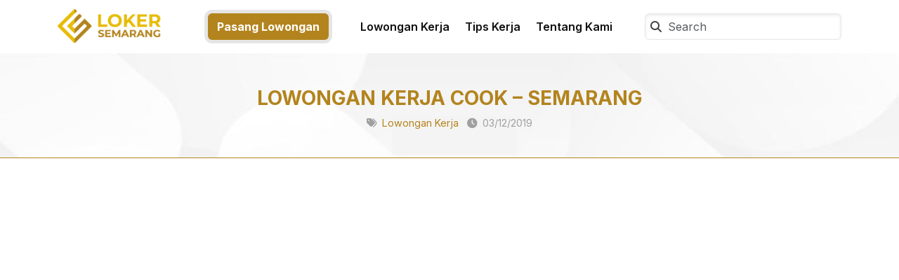

--- FILE ---
content_type: text/html; charset=UTF-8
request_url: https://lokersemarang.id/lowongan-kerja-cook-semarang/
body_size: 22923
content:
<!doctype html>
<html lang="id">
<head>
	<meta UTF-8>
	<meta name="viewport" content="width=device-width,initial-scale=1,shrink-to-fit=no">
	
	<link rel="icon" href="https://lokersemarang.id/wp-content/uploads/2020/03/cropped-Logo_Loker-Semarang-32x32.png" sizes="32x32" />
<link rel="icon" href="https://lokersemarang.id/wp-content/uploads/2020/03/cropped-Logo_Loker-Semarang-192x192.png" sizes="192x192" />
<link rel="apple-touch-icon" href="https://lokersemarang.id/wp-content/uploads/2020/03/cropped-Logo_Loker-Semarang-180x180.png" />
<meta name="msapplication-TileImage" content="https://lokersemarang.id/wp-content/uploads/2020/03/cropped-Logo_Loker-Semarang-270x270.png" />

	<link rel="preconnect" href="https://fonts.googleapis.com">
	<link rel="preconnect" href="https://fonts.gstatic.com" crossorigin>

	<meta name='robots' content='index, follow, max-image-preview:large, max-snippet:-1, max-video-preview:-1' />

	<!-- This site is optimized with the Yoast SEO plugin v26.6 - https://yoast.com/wordpress/plugins/seo/ -->
	<title>LOWONGAN KERJA COOK – SEMARANG - Lowongan Kerja Semarang</title>
	<meta name="description" content="Ini merupakan kesempatan Anda. Saat ini telah dibuka lowongan kerja di Semarang yang sesuai dengan passion Anda di dunia masak-memasak." />
	<link rel="canonical" href="https://lokersemarang.id/lowongan-kerja-cook-semarang/" />
	<meta property="og:locale" content="id_ID" />
	<meta property="og:type" content="article" />
	<meta property="og:title" content="LOWONGAN KERJA COOK – SEMARANG - Lowongan Kerja Semarang" />
	<meta property="og:description" content="Ini merupakan kesempatan Anda. Saat ini telah dibuka lowongan kerja di Semarang yang sesuai dengan passion Anda di dunia masak-memasak." />
	<meta property="og:url" content="https://lokersemarang.id/lowongan-kerja-cook-semarang/" />
	<meta property="og:site_name" content="Lowongan Kerja Semarang" />
	<meta property="article:publisher" content="https://facebook.com" />
	<meta property="article:published_time" content="2019-03-12T23:08:28+00:00" />
	<meta property="og:image" content="https://lokersemarang.id/wp-content/uploads/2018/10/lowongan-kerja-semarang-3.png" />
	<meta property="og:image:width" content="764" />
	<meta property="og:image:height" content="738" />
	<meta property="og:image:type" content="image/png" />
	<meta name="author" content="IG @loker_semarang" />
	<meta name="twitter:card" content="summary_large_image" />
	<meta name="twitter:creator" content="@lokersemarangid" />
	<meta name="twitter:site" content="@lokersemarangid" />
	<meta name="twitter:label1" content="Ditulis oleh" />
	<meta name="twitter:data1" content="IG @loker_semarang" />
	<meta name="twitter:label2" content="Estimasi waktu membaca" />
	<meta name="twitter:data2" content="1 menit" />
	<script type="application/ld+json" class="yoast-schema-graph">{"@context":"https://schema.org","@graph":[{"@type":"Article","@id":"https://lokersemarang.id/lowongan-kerja-cook-semarang/#article","isPartOf":{"@id":"https://lokersemarang.id/lowongan-kerja-cook-semarang/"},"author":{"name":"IG @loker_semarang","@id":"https://lokersemarang.id/#/schema/person/72cdd97d90da6e520363654e9bff61d2"},"headline":"LOWONGAN KERJA COOK – SEMARANG","datePublished":"2019-03-12T23:08:28+00:00","mainEntityOfPage":{"@id":"https://lokersemarang.id/lowongan-kerja-cook-semarang/"},"wordCount":146,"commentCount":0,"publisher":{"@id":"https://lokersemarang.id/#organization"},"image":{"@id":"https://lokersemarang.id/lowongan-kerja-cook-semarang/#primaryimage"},"thumbnailUrl":"https://lokersemarang.id/wp-content/uploads/2018/10/lowongan-kerja-semarang-3.png","keywords":["cara membuat cv lamaran kerja","cara membuat lamaran kerja","cv lamaran kerja standar hrd","info lowongan kerja semarang 2019","loker semarang"],"articleSection":["Lowongan Kerja"],"inLanguage":"id","potentialAction":[{"@type":"CommentAction","name":"Comment","target":["https://lokersemarang.id/lowongan-kerja-cook-semarang/#respond"]}]},{"@type":"WebPage","@id":"https://lokersemarang.id/lowongan-kerja-cook-semarang/","url":"https://lokersemarang.id/lowongan-kerja-cook-semarang/","name":"LOWONGAN KERJA COOK – SEMARANG - Lowongan Kerja Semarang","isPartOf":{"@id":"https://lokersemarang.id/#website"},"primaryImageOfPage":{"@id":"https://lokersemarang.id/lowongan-kerja-cook-semarang/#primaryimage"},"image":{"@id":"https://lokersemarang.id/lowongan-kerja-cook-semarang/#primaryimage"},"thumbnailUrl":"https://lokersemarang.id/wp-content/uploads/2018/10/lowongan-kerja-semarang-3.png","datePublished":"2019-03-12T23:08:28+00:00","description":"Ini merupakan kesempatan Anda. Saat ini telah dibuka lowongan kerja di Semarang yang sesuai dengan passion Anda di dunia masak-memasak.","breadcrumb":{"@id":"https://lokersemarang.id/lowongan-kerja-cook-semarang/#breadcrumb"},"inLanguage":"id","potentialAction":[{"@type":"ReadAction","target":["https://lokersemarang.id/lowongan-kerja-cook-semarang/"]}]},{"@type":"ImageObject","inLanguage":"id","@id":"https://lokersemarang.id/lowongan-kerja-cook-semarang/#primaryimage","url":"https://lokersemarang.id/wp-content/uploads/2018/10/lowongan-kerja-semarang-3.png","contentUrl":"https://lokersemarang.id/wp-content/uploads/2018/10/lowongan-kerja-semarang-3.png","width":764,"height":738,"caption":"LOWONGAN KERJA Mom and Child Ruko Ngaliyan Square B20 Alamat: Jl. Prof Hamka 17 Ngaliyan WA: 08164894891"},{"@type":"BreadcrumbList","@id":"https://lokersemarang.id/lowongan-kerja-cook-semarang/#breadcrumb","itemListElement":[{"@type":"ListItem","position":1,"name":"Home","item":"https://lokersemarang.id/"},{"@type":"ListItem","position":2,"name":"Lowongan Kerja","item":"https://lokersemarang.id/category/lowongan-kerja/"},{"@type":"ListItem","position":3,"name":"LOWONGAN KERJA COOK – SEMARANG"}]},{"@type":"WebSite","@id":"https://lokersemarang.id/#website","url":"https://lokersemarang.id/","name":"lokersemarang.ic","description":"Bursa Lowongan Kerja Terbesar di Semarang dan Sekitarnya","publisher":{"@id":"https://lokersemarang.id/#organization"},"potentialAction":[{"@type":"SearchAction","target":{"@type":"EntryPoint","urlTemplate":"https://lokersemarang.id/?s={search_term_string}"},"query-input":{"@type":"PropertyValueSpecification","valueRequired":true,"valueName":"search_term_string"}}],"inLanguage":"id"},{"@type":"Organization","@id":"https://lokersemarang.id/#organization","name":"Lowongan Kerja Semarang","url":"https://lokersemarang.id/","logo":{"@type":"ImageObject","inLanguage":"id","@id":"https://lokersemarang.id/#/schema/logo/image/","url":"https://lokersemarang.id/wp-content/uploads/2020/03/Post.jpg","contentUrl":"https://lokersemarang.id/wp-content/uploads/2020/03/Post.jpg","width":748,"height":560,"caption":"Lowongan Kerja Semarang"},"image":{"@id":"https://lokersemarang.id/#/schema/logo/image/"},"sameAs":["https://facebook.com","https://x.com/lokersemarangid","https://www.tiktok.com/@lokersemarang.id"]},{"@type":"Person","@id":"https://lokersemarang.id/#/schema/person/72cdd97d90da6e520363654e9bff61d2","name":"IG @loker_semarang","image":{"@type":"ImageObject","inLanguage":"id","@id":"https://lokersemarang.id/#/schema/person/image/","url":"https://secure.gravatar.com/avatar/de1164fef022d3a5f15ddc10e0ff66cc753a91b0186c858a1d80d6d0a642ff13?s=96&d=mm&r=g","contentUrl":"https://secure.gravatar.com/avatar/de1164fef022d3a5f15ddc10e0ff66cc753a91b0186c858a1d80d6d0a642ff13?s=96&d=mm&r=g","caption":"IG @loker_semarang"},"url":"https://lokersemarang.id/author/admin/"}]}</script>
	<!-- / Yoast SEO plugin. -->


<link rel='dns-prefetch' href='//www.googletagmanager.com' />
<link rel='dns-prefetch' href='//fonts.googleapis.com' />
<link rel='dns-prefetch' href='//pagead2.googlesyndication.com' />
<link rel='dns-prefetch' href='//fundingchoicesmessages.google.com' />
<link rel="alternate" type="application/rss+xml" title="Lowongan Kerja Semarang &raquo; Feed" href="https://lokersemarang.id/feed/" />
<link rel="alternate" type="application/rss+xml" title="Lowongan Kerja Semarang &raquo; Umpan Komentar" href="https://lokersemarang.id/comments/feed/" />
<link rel="alternate" type="application/rss+xml" title="Lowongan Kerja Semarang &raquo; LOWONGAN KERJA COOK – SEMARANG Umpan Komentar" href="https://lokersemarang.id/lowongan-kerja-cook-semarang/feed/" />
<link rel="alternate" title="oEmbed (JSON)" type="application/json+oembed" href="https://lokersemarang.id/wp-json/oembed/1.0/embed?url=https%3A%2F%2Flokersemarang.id%2Flowongan-kerja-cook-semarang%2F" />
<link rel="alternate" title="oEmbed (XML)" type="text/xml+oembed" href="https://lokersemarang.id/wp-json/oembed/1.0/embed?url=https%3A%2F%2Flokersemarang.id%2Flowongan-kerja-cook-semarang%2F&#038;format=xml" />
		<!-- This site uses the Google Analytics by ExactMetrics plugin v8.11.1 - Using Analytics tracking - https://www.exactmetrics.com/ -->
		<!-- Note: ExactMetrics is not currently configured on this site. The site owner needs to authenticate with Google Analytics in the ExactMetrics settings panel. -->
					<!-- No tracking code set -->
				<!-- / Google Analytics by ExactMetrics -->
		<style id='wp-img-auto-sizes-contain-inline-css' type='text/css'>
img:is([sizes=auto i],[sizes^="auto," i]){contain-intrinsic-size:3000px 1500px}
/*# sourceURL=wp-img-auto-sizes-contain-inline-css */
</style>
<style id='wp-emoji-styles-inline-css' type='text/css'>

	img.wp-smiley, img.emoji {
		display: inline !important;
		border: none !important;
		box-shadow: none !important;
		height: 1em !important;
		width: 1em !important;
		margin: 0 0.07em !important;
		vertical-align: -0.1em !important;
		background: none !important;
		padding: 0 !important;
	}
/*# sourceURL=wp-emoji-styles-inline-css */
</style>
<style id='wp-block-library-inline-css' type='text/css'>
:root{--wp-block-synced-color:#7a00df;--wp-block-synced-color--rgb:122,0,223;--wp-bound-block-color:var(--wp-block-synced-color);--wp-editor-canvas-background:#ddd;--wp-admin-theme-color:#007cba;--wp-admin-theme-color--rgb:0,124,186;--wp-admin-theme-color-darker-10:#006ba1;--wp-admin-theme-color-darker-10--rgb:0,107,160.5;--wp-admin-theme-color-darker-20:#005a87;--wp-admin-theme-color-darker-20--rgb:0,90,135;--wp-admin-border-width-focus:2px}@media (min-resolution:192dpi){:root{--wp-admin-border-width-focus:1.5px}}.wp-element-button{cursor:pointer}:root .has-very-light-gray-background-color{background-color:#eee}:root .has-very-dark-gray-background-color{background-color:#313131}:root .has-very-light-gray-color{color:#eee}:root .has-very-dark-gray-color{color:#313131}:root .has-vivid-green-cyan-to-vivid-cyan-blue-gradient-background{background:linear-gradient(135deg,#00d084,#0693e3)}:root .has-purple-crush-gradient-background{background:linear-gradient(135deg,#34e2e4,#4721fb 50%,#ab1dfe)}:root .has-hazy-dawn-gradient-background{background:linear-gradient(135deg,#faaca8,#dad0ec)}:root .has-subdued-olive-gradient-background{background:linear-gradient(135deg,#fafae1,#67a671)}:root .has-atomic-cream-gradient-background{background:linear-gradient(135deg,#fdd79a,#004a59)}:root .has-nightshade-gradient-background{background:linear-gradient(135deg,#330968,#31cdcf)}:root .has-midnight-gradient-background{background:linear-gradient(135deg,#020381,#2874fc)}:root{--wp--preset--font-size--normal:16px;--wp--preset--font-size--huge:42px}.has-regular-font-size{font-size:1em}.has-larger-font-size{font-size:2.625em}.has-normal-font-size{font-size:var(--wp--preset--font-size--normal)}.has-huge-font-size{font-size:var(--wp--preset--font-size--huge)}.has-text-align-center{text-align:center}.has-text-align-left{text-align:left}.has-text-align-right{text-align:right}.has-fit-text{white-space:nowrap!important}#end-resizable-editor-section{display:none}.aligncenter{clear:both}.items-justified-left{justify-content:flex-start}.items-justified-center{justify-content:center}.items-justified-right{justify-content:flex-end}.items-justified-space-between{justify-content:space-between}.screen-reader-text{border:0;clip-path:inset(50%);height:1px;margin:-1px;overflow:hidden;padding:0;position:absolute;width:1px;word-wrap:normal!important}.screen-reader-text:focus{background-color:#ddd;clip-path:none;color:#444;display:block;font-size:1em;height:auto;left:5px;line-height:normal;padding:15px 23px 14px;text-decoration:none;top:5px;width:auto;z-index:100000}html :where(.has-border-color){border-style:solid}html :where([style*=border-top-color]){border-top-style:solid}html :where([style*=border-right-color]){border-right-style:solid}html :where([style*=border-bottom-color]){border-bottom-style:solid}html :where([style*=border-left-color]){border-left-style:solid}html :where([style*=border-width]){border-style:solid}html :where([style*=border-top-width]){border-top-style:solid}html :where([style*=border-right-width]){border-right-style:solid}html :where([style*=border-bottom-width]){border-bottom-style:solid}html :where([style*=border-left-width]){border-left-style:solid}html :where(img[class*=wp-image-]){height:auto;max-width:100%}:where(figure){margin:0 0 1em}html :where(.is-position-sticky){--wp-admin--admin-bar--position-offset:var(--wp-admin--admin-bar--height,0px)}@media screen and (max-width:600px){html :where(.is-position-sticky){--wp-admin--admin-bar--position-offset:0px}}

/*# sourceURL=wp-block-library-inline-css */
</style><style id='global-styles-inline-css' type='text/css'>
:root{--wp--preset--aspect-ratio--square: 1;--wp--preset--aspect-ratio--4-3: 4/3;--wp--preset--aspect-ratio--3-4: 3/4;--wp--preset--aspect-ratio--3-2: 3/2;--wp--preset--aspect-ratio--2-3: 2/3;--wp--preset--aspect-ratio--16-9: 16/9;--wp--preset--aspect-ratio--9-16: 9/16;--wp--preset--color--black: #000000;--wp--preset--color--cyan-bluish-gray: #abb8c3;--wp--preset--color--white: #ffffff;--wp--preset--color--pale-pink: #f78da7;--wp--preset--color--vivid-red: #cf2e2e;--wp--preset--color--luminous-vivid-orange: #ff6900;--wp--preset--color--luminous-vivid-amber: #fcb900;--wp--preset--color--light-green-cyan: #7bdcb5;--wp--preset--color--vivid-green-cyan: #00d084;--wp--preset--color--pale-cyan-blue: #8ed1fc;--wp--preset--color--vivid-cyan-blue: #0693e3;--wp--preset--color--vivid-purple: #9b51e0;--wp--preset--gradient--vivid-cyan-blue-to-vivid-purple: linear-gradient(135deg,rgb(6,147,227) 0%,rgb(155,81,224) 100%);--wp--preset--gradient--light-green-cyan-to-vivid-green-cyan: linear-gradient(135deg,rgb(122,220,180) 0%,rgb(0,208,130) 100%);--wp--preset--gradient--luminous-vivid-amber-to-luminous-vivid-orange: linear-gradient(135deg,rgb(252,185,0) 0%,rgb(255,105,0) 100%);--wp--preset--gradient--luminous-vivid-orange-to-vivid-red: linear-gradient(135deg,rgb(255,105,0) 0%,rgb(207,46,46) 100%);--wp--preset--gradient--very-light-gray-to-cyan-bluish-gray: linear-gradient(135deg,rgb(238,238,238) 0%,rgb(169,184,195) 100%);--wp--preset--gradient--cool-to-warm-spectrum: linear-gradient(135deg,rgb(74,234,220) 0%,rgb(151,120,209) 20%,rgb(207,42,186) 40%,rgb(238,44,130) 60%,rgb(251,105,98) 80%,rgb(254,248,76) 100%);--wp--preset--gradient--blush-light-purple: linear-gradient(135deg,rgb(255,206,236) 0%,rgb(152,150,240) 100%);--wp--preset--gradient--blush-bordeaux: linear-gradient(135deg,rgb(254,205,165) 0%,rgb(254,45,45) 50%,rgb(107,0,62) 100%);--wp--preset--gradient--luminous-dusk: linear-gradient(135deg,rgb(255,203,112) 0%,rgb(199,81,192) 50%,rgb(65,88,208) 100%);--wp--preset--gradient--pale-ocean: linear-gradient(135deg,rgb(255,245,203) 0%,rgb(182,227,212) 50%,rgb(51,167,181) 100%);--wp--preset--gradient--electric-grass: linear-gradient(135deg,rgb(202,248,128) 0%,rgb(113,206,126) 100%);--wp--preset--gradient--midnight: linear-gradient(135deg,rgb(2,3,129) 0%,rgb(40,116,252) 100%);--wp--preset--font-size--small: 13px;--wp--preset--font-size--medium: 20px;--wp--preset--font-size--large: 36px;--wp--preset--font-size--x-large: 42px;--wp--preset--spacing--20: 0.44rem;--wp--preset--spacing--30: 0.67rem;--wp--preset--spacing--40: 1rem;--wp--preset--spacing--50: 1.5rem;--wp--preset--spacing--60: 2.25rem;--wp--preset--spacing--70: 3.38rem;--wp--preset--spacing--80: 5.06rem;--wp--preset--shadow--natural: 6px 6px 9px rgba(0, 0, 0, 0.2);--wp--preset--shadow--deep: 12px 12px 50px rgba(0, 0, 0, 0.4);--wp--preset--shadow--sharp: 6px 6px 0px rgba(0, 0, 0, 0.2);--wp--preset--shadow--outlined: 6px 6px 0px -3px rgb(255, 255, 255), 6px 6px rgb(0, 0, 0);--wp--preset--shadow--crisp: 6px 6px 0px rgb(0, 0, 0);}:where(.is-layout-flex){gap: 0.5em;}:where(.is-layout-grid){gap: 0.5em;}body .is-layout-flex{display: flex;}.is-layout-flex{flex-wrap: wrap;align-items: center;}.is-layout-flex > :is(*, div){margin: 0;}body .is-layout-grid{display: grid;}.is-layout-grid > :is(*, div){margin: 0;}:where(.wp-block-columns.is-layout-flex){gap: 2em;}:where(.wp-block-columns.is-layout-grid){gap: 2em;}:where(.wp-block-post-template.is-layout-flex){gap: 1.25em;}:where(.wp-block-post-template.is-layout-grid){gap: 1.25em;}.has-black-color{color: var(--wp--preset--color--black) !important;}.has-cyan-bluish-gray-color{color: var(--wp--preset--color--cyan-bluish-gray) !important;}.has-white-color{color: var(--wp--preset--color--white) !important;}.has-pale-pink-color{color: var(--wp--preset--color--pale-pink) !important;}.has-vivid-red-color{color: var(--wp--preset--color--vivid-red) !important;}.has-luminous-vivid-orange-color{color: var(--wp--preset--color--luminous-vivid-orange) !important;}.has-luminous-vivid-amber-color{color: var(--wp--preset--color--luminous-vivid-amber) !important;}.has-light-green-cyan-color{color: var(--wp--preset--color--light-green-cyan) !important;}.has-vivid-green-cyan-color{color: var(--wp--preset--color--vivid-green-cyan) !important;}.has-pale-cyan-blue-color{color: var(--wp--preset--color--pale-cyan-blue) !important;}.has-vivid-cyan-blue-color{color: var(--wp--preset--color--vivid-cyan-blue) !important;}.has-vivid-purple-color{color: var(--wp--preset--color--vivid-purple) !important;}.has-black-background-color{background-color: var(--wp--preset--color--black) !important;}.has-cyan-bluish-gray-background-color{background-color: var(--wp--preset--color--cyan-bluish-gray) !important;}.has-white-background-color{background-color: var(--wp--preset--color--white) !important;}.has-pale-pink-background-color{background-color: var(--wp--preset--color--pale-pink) !important;}.has-vivid-red-background-color{background-color: var(--wp--preset--color--vivid-red) !important;}.has-luminous-vivid-orange-background-color{background-color: var(--wp--preset--color--luminous-vivid-orange) !important;}.has-luminous-vivid-amber-background-color{background-color: var(--wp--preset--color--luminous-vivid-amber) !important;}.has-light-green-cyan-background-color{background-color: var(--wp--preset--color--light-green-cyan) !important;}.has-vivid-green-cyan-background-color{background-color: var(--wp--preset--color--vivid-green-cyan) !important;}.has-pale-cyan-blue-background-color{background-color: var(--wp--preset--color--pale-cyan-blue) !important;}.has-vivid-cyan-blue-background-color{background-color: var(--wp--preset--color--vivid-cyan-blue) !important;}.has-vivid-purple-background-color{background-color: var(--wp--preset--color--vivid-purple) !important;}.has-black-border-color{border-color: var(--wp--preset--color--black) !important;}.has-cyan-bluish-gray-border-color{border-color: var(--wp--preset--color--cyan-bluish-gray) !important;}.has-white-border-color{border-color: var(--wp--preset--color--white) !important;}.has-pale-pink-border-color{border-color: var(--wp--preset--color--pale-pink) !important;}.has-vivid-red-border-color{border-color: var(--wp--preset--color--vivid-red) !important;}.has-luminous-vivid-orange-border-color{border-color: var(--wp--preset--color--luminous-vivid-orange) !important;}.has-luminous-vivid-amber-border-color{border-color: var(--wp--preset--color--luminous-vivid-amber) !important;}.has-light-green-cyan-border-color{border-color: var(--wp--preset--color--light-green-cyan) !important;}.has-vivid-green-cyan-border-color{border-color: var(--wp--preset--color--vivid-green-cyan) !important;}.has-pale-cyan-blue-border-color{border-color: var(--wp--preset--color--pale-cyan-blue) !important;}.has-vivid-cyan-blue-border-color{border-color: var(--wp--preset--color--vivid-cyan-blue) !important;}.has-vivid-purple-border-color{border-color: var(--wp--preset--color--vivid-purple) !important;}.has-vivid-cyan-blue-to-vivid-purple-gradient-background{background: var(--wp--preset--gradient--vivid-cyan-blue-to-vivid-purple) !important;}.has-light-green-cyan-to-vivid-green-cyan-gradient-background{background: var(--wp--preset--gradient--light-green-cyan-to-vivid-green-cyan) !important;}.has-luminous-vivid-amber-to-luminous-vivid-orange-gradient-background{background: var(--wp--preset--gradient--luminous-vivid-amber-to-luminous-vivid-orange) !important;}.has-luminous-vivid-orange-to-vivid-red-gradient-background{background: var(--wp--preset--gradient--luminous-vivid-orange-to-vivid-red) !important;}.has-very-light-gray-to-cyan-bluish-gray-gradient-background{background: var(--wp--preset--gradient--very-light-gray-to-cyan-bluish-gray) !important;}.has-cool-to-warm-spectrum-gradient-background{background: var(--wp--preset--gradient--cool-to-warm-spectrum) !important;}.has-blush-light-purple-gradient-background{background: var(--wp--preset--gradient--blush-light-purple) !important;}.has-blush-bordeaux-gradient-background{background: var(--wp--preset--gradient--blush-bordeaux) !important;}.has-luminous-dusk-gradient-background{background: var(--wp--preset--gradient--luminous-dusk) !important;}.has-pale-ocean-gradient-background{background: var(--wp--preset--gradient--pale-ocean) !important;}.has-electric-grass-gradient-background{background: var(--wp--preset--gradient--electric-grass) !important;}.has-midnight-gradient-background{background: var(--wp--preset--gradient--midnight) !important;}.has-small-font-size{font-size: var(--wp--preset--font-size--small) !important;}.has-medium-font-size{font-size: var(--wp--preset--font-size--medium) !important;}.has-large-font-size{font-size: var(--wp--preset--font-size--large) !important;}.has-x-large-font-size{font-size: var(--wp--preset--font-size--x-large) !important;}
/*# sourceURL=global-styles-inline-css */
</style>

<style id='classic-theme-styles-inline-css' type='text/css'>
/*! This file is auto-generated */
.wp-block-button__link{color:#fff;background-color:#32373c;border-radius:9999px;box-shadow:none;text-decoration:none;padding:calc(.667em + 2px) calc(1.333em + 2px);font-size:1.125em}.wp-block-file__button{background:#32373c;color:#fff;text-decoration:none}
/*# sourceURL=/wp-includes/css/classic-themes.min.css */
</style>
<link rel='stylesheet' id='bt_css-css' href='https://lokersemarang.id/wp-content/themes/lmd-lokerz/library/bootstrap-5.3.2-dist/css/bootstrap.min.css' type='text/css' media='all' />
<link rel='stylesheet' id='fa_css-css' href='https://lokersemarang.id/wp-content/themes/lmd-lokerz/library/fontawesome-free-6.4.2-web/css/all.min.css' type='text/css' media='all' />
<link rel='stylesheet' id='gfont_css-css' href='https://fonts.googleapis.com/css2?family=Inter%3Awght%40100%3B300%3B400%3B500%3B600%3B700%3B800%3B900&#038;display=swap' type='text/css' media='all' />
<link rel='stylesheet' id='owl_css-css' href='https://lokersemarang.id/wp-content/themes/lmd-lokerz/library/owl-carousel/assets/owl.carousel.min.css' type='text/css' media='all' />
<link rel='stylesheet' id='owl_theme_css-css' href='https://lokersemarang.id/wp-content/themes/lmd-lokerz/library/owl-carousel/assets/owl.theme.default.min.css' type='text/css' media='all' />
<link rel='stylesheet' id='mp_css-css' href='https://lokersemarang.id/wp-content/themes/lmd-lokerz/library/Magnific-Popup/dist/magnific-popup.css' type='text/css' media='all' />
<link rel='stylesheet' id='style_css-css' href='https://lokersemarang.id/wp-content/themes/lmd-lokerz/style.css' type='text/css' media='all' />
<script type="text/javascript" src="https://lokersemarang.id/wp-includes/js/jquery/jquery.min.js" id="jquery-core-js"></script>
<script type="text/javascript" src="https://lokersemarang.id/wp-includes/js/jquery/jquery-migrate.min.js" id="jquery-migrate-js"></script>
<script type="text/javascript" src="https://lokersemarang.id/wp-content/plugins/sticky-menu-or-anything-on-scroll/assets/js/jq-sticky-anything.min.js" id="stickyAnythingLib-js"></script>

<!-- Potongan tag Google (gtag.js) ditambahkan oleh Site Kit -->
<!-- Snippet Google Analytics telah ditambahkan oleh Site Kit -->
<script type="text/javascript" src="https://www.googletagmanager.com/gtag/js?id=GT-PBCTC6V" id="google_gtagjs-js" async></script>
<script type="text/javascript" id="google_gtagjs-js-after">
/* <![CDATA[ */
window.dataLayer = window.dataLayer || [];function gtag(){dataLayer.push(arguments);}
gtag("set","linker",{"domains":["lokersemarang.id"]});
gtag("js", new Date());
gtag("set", "developer_id.dZTNiMT", true);
gtag("config", "GT-PBCTC6V", {"googlesitekit_post_date":"20190312","googlesitekit_post_author":"IG @loker_semarang"});
 window._googlesitekit = window._googlesitekit || {}; window._googlesitekit.throttledEvents = []; window._googlesitekit.gtagEvent = (name, data) => { var key = JSON.stringify( { name, data } ); if ( !! window._googlesitekit.throttledEvents[ key ] ) { return; } window._googlesitekit.throttledEvents[ key ] = true; setTimeout( () => { delete window._googlesitekit.throttledEvents[ key ]; }, 5 ); gtag( "event", name, { ...data, event_source: "site-kit" } ); }; 
//# sourceURL=google_gtagjs-js-after
/* ]]> */
</script>
<link rel="https://api.w.org/" href="https://lokersemarang.id/wp-json/" /><link rel="alternate" title="JSON" type="application/json" href="https://lokersemarang.id/wp-json/wp/v2/posts/1934" /><link rel="EditURI" type="application/rsd+xml" title="RSD" href="https://lokersemarang.id/xmlrpc.php?rsd" />
<meta name="generator" content="WordPress 6.9" />
<link rel='shortlink' href='https://lokersemarang.id/?p=1934' />
<!-- auto ad code generated by Easy Google AdSense plugin v1.0.13 --><script async src="https://pagead2.googlesyndication.com/pagead/js/adsbygoogle.js?client=ca-pub-5479938662008497" crossorigin="anonymous"></script><!-- Easy Google AdSense plugin --><meta name="generator" content="Site Kit by Google 1.171.0" />
<!-- Meta tag Google AdSense ditambahkan oleh Site Kit -->
<meta name="google-adsense-platform-account" content="ca-host-pub-2644536267352236">
<meta name="google-adsense-platform-domain" content="sitekit.withgoogle.com">
<!-- Akhir tag meta Google AdSense yang ditambahkan oleh Site Kit -->

<!-- Snippet Google AdSense telah ditambahkan oleh Site Kit -->
<script type="text/javascript" async="async" src="https://pagead2.googlesyndication.com/pagead/js/adsbygoogle.js?client=ca-pub-5479938662008497&amp;host=ca-host-pub-2644536267352236" crossorigin="anonymous"></script>

<!-- Snippet Google AdSense penutup telah ditambahkan oleh Site Kit -->

<!-- Snippet Google AdSense Ad Blocking Recovery ditambahkan oleh Site Kit -->
<script async src="https://fundingchoicesmessages.google.com/i/pub-5479938662008497?ers=1"></script><script>(function() {function signalGooglefcPresent() {if (!window.frames['googlefcPresent']) {if (document.body) {const iframe = document.createElement('iframe'); iframe.style = 'width: 0; height: 0; border: none; z-index: -1000; left: -1000px; top: -1000px;'; iframe.style.display = 'none'; iframe.name = 'googlefcPresent'; document.body.appendChild(iframe);} else {setTimeout(signalGooglefcPresent, 0);}}}signalGooglefcPresent();})();</script>
<!-- Snippet End Google AdSense Ad Blocking Recovery ditambahkan oleh Site Kit -->

<!-- Snippet Google AdSense Ad Blocking Recovery Error Protection ditambahkan oleh Site Kit -->
<script>(function(){'use strict';function aa(a){var b=0;return function(){return b<a.length?{done:!1,value:a[b++]}:{done:!0}}}var ba=typeof Object.defineProperties=="function"?Object.defineProperty:function(a,b,c){if(a==Array.prototype||a==Object.prototype)return a;a[b]=c.value;return a};
function ca(a){a=["object"==typeof globalThis&&globalThis,a,"object"==typeof window&&window,"object"==typeof self&&self,"object"==typeof global&&global];for(var b=0;b<a.length;++b){var c=a[b];if(c&&c.Math==Math)return c}throw Error("Cannot find global object");}var da=ca(this);function l(a,b){if(b)a:{var c=da;a=a.split(".");for(var d=0;d<a.length-1;d++){var e=a[d];if(!(e in c))break a;c=c[e]}a=a[a.length-1];d=c[a];b=b(d);b!=d&&b!=null&&ba(c,a,{configurable:!0,writable:!0,value:b})}}
function ea(a){return a.raw=a}function n(a){var b=typeof Symbol!="undefined"&&Symbol.iterator&&a[Symbol.iterator];if(b)return b.call(a);if(typeof a.length=="number")return{next:aa(a)};throw Error(String(a)+" is not an iterable or ArrayLike");}function fa(a){for(var b,c=[];!(b=a.next()).done;)c.push(b.value);return c}var ha=typeof Object.create=="function"?Object.create:function(a){function b(){}b.prototype=a;return new b},p;
if(typeof Object.setPrototypeOf=="function")p=Object.setPrototypeOf;else{var q;a:{var ja={a:!0},ka={};try{ka.__proto__=ja;q=ka.a;break a}catch(a){}q=!1}p=q?function(a,b){a.__proto__=b;if(a.__proto__!==b)throw new TypeError(a+" is not extensible");return a}:null}var la=p;
function t(a,b){a.prototype=ha(b.prototype);a.prototype.constructor=a;if(la)la(a,b);else for(var c in b)if(c!="prototype")if(Object.defineProperties){var d=Object.getOwnPropertyDescriptor(b,c);d&&Object.defineProperty(a,c,d)}else a[c]=b[c];a.A=b.prototype}function ma(){for(var a=Number(this),b=[],c=a;c<arguments.length;c++)b[c-a]=arguments[c];return b}l("Object.is",function(a){return a?a:function(b,c){return b===c?b!==0||1/b===1/c:b!==b&&c!==c}});
l("Array.prototype.includes",function(a){return a?a:function(b,c){var d=this;d instanceof String&&(d=String(d));var e=d.length;c=c||0;for(c<0&&(c=Math.max(c+e,0));c<e;c++){var f=d[c];if(f===b||Object.is(f,b))return!0}return!1}});
l("String.prototype.includes",function(a){return a?a:function(b,c){if(this==null)throw new TypeError("The 'this' value for String.prototype.includes must not be null or undefined");if(b instanceof RegExp)throw new TypeError("First argument to String.prototype.includes must not be a regular expression");return this.indexOf(b,c||0)!==-1}});l("Number.MAX_SAFE_INTEGER",function(){return 9007199254740991});
l("Number.isFinite",function(a){return a?a:function(b){return typeof b!=="number"?!1:!isNaN(b)&&b!==Infinity&&b!==-Infinity}});l("Number.isInteger",function(a){return a?a:function(b){return Number.isFinite(b)?b===Math.floor(b):!1}});l("Number.isSafeInteger",function(a){return a?a:function(b){return Number.isInteger(b)&&Math.abs(b)<=Number.MAX_SAFE_INTEGER}});
l("Math.trunc",function(a){return a?a:function(b){b=Number(b);if(isNaN(b)||b===Infinity||b===-Infinity||b===0)return b;var c=Math.floor(Math.abs(b));return b<0?-c:c}});/*

 Copyright The Closure Library Authors.
 SPDX-License-Identifier: Apache-2.0
*/
var u=this||self;function v(a,b){a:{var c=["CLOSURE_FLAGS"];for(var d=u,e=0;e<c.length;e++)if(d=d[c[e]],d==null){c=null;break a}c=d}a=c&&c[a];return a!=null?a:b}function w(a){return a};function na(a){u.setTimeout(function(){throw a;},0)};var oa=v(610401301,!1),pa=v(188588736,!0),qa=v(645172343,v(1,!0));var x,ra=u.navigator;x=ra?ra.userAgentData||null:null;function z(a){return oa?x?x.brands.some(function(b){return(b=b.brand)&&b.indexOf(a)!=-1}):!1:!1}function A(a){var b;a:{if(b=u.navigator)if(b=b.userAgent)break a;b=""}return b.indexOf(a)!=-1};function B(){return oa?!!x&&x.brands.length>0:!1}function C(){return B()?z("Chromium"):(A("Chrome")||A("CriOS"))&&!(B()?0:A("Edge"))||A("Silk")};var sa=B()?!1:A("Trident")||A("MSIE");!A("Android")||C();C();A("Safari")&&(C()||(B()?0:A("Coast"))||(B()?0:A("Opera"))||(B()?0:A("Edge"))||(B()?z("Microsoft Edge"):A("Edg/"))||B()&&z("Opera"));var ta={},D=null;var ua=typeof Uint8Array!=="undefined",va=!sa&&typeof btoa==="function";var wa;function E(){return typeof BigInt==="function"};var F=typeof Symbol==="function"&&typeof Symbol()==="symbol";function xa(a){return typeof Symbol==="function"&&typeof Symbol()==="symbol"?Symbol():a}var G=xa(),ya=xa("2ex");var za=F?function(a,b){a[G]|=b}:function(a,b){a.g!==void 0?a.g|=b:Object.defineProperties(a,{g:{value:b,configurable:!0,writable:!0,enumerable:!1}})},H=F?function(a){return a[G]|0}:function(a){return a.g|0},I=F?function(a){return a[G]}:function(a){return a.g},J=F?function(a,b){a[G]=b}:function(a,b){a.g!==void 0?a.g=b:Object.defineProperties(a,{g:{value:b,configurable:!0,writable:!0,enumerable:!1}})};function Aa(a,b){J(b,(a|0)&-14591)}function Ba(a,b){J(b,(a|34)&-14557)};var K={},Ca={};function Da(a){return!(!a||typeof a!=="object"||a.g!==Ca)}function Ea(a){return a!==null&&typeof a==="object"&&!Array.isArray(a)&&a.constructor===Object}function L(a,b,c){if(!Array.isArray(a)||a.length)return!1;var d=H(a);if(d&1)return!0;if(!(b&&(Array.isArray(b)?b.includes(c):b.has(c))))return!1;J(a,d|1);return!0};var M=0,N=0;function Fa(a){var b=a>>>0;M=b;N=(a-b)/4294967296>>>0}function Ga(a){if(a<0){Fa(-a);var b=n(Ha(M,N));a=b.next().value;b=b.next().value;M=a>>>0;N=b>>>0}else Fa(a)}function Ia(a,b){b>>>=0;a>>>=0;if(b<=2097151)var c=""+(4294967296*b+a);else E()?c=""+(BigInt(b)<<BigInt(32)|BigInt(a)):(c=(a>>>24|b<<8)&16777215,b=b>>16&65535,a=(a&16777215)+c*6777216+b*6710656,c+=b*8147497,b*=2,a>=1E7&&(c+=a/1E7>>>0,a%=1E7),c>=1E7&&(b+=c/1E7>>>0,c%=1E7),c=b+Ja(c)+Ja(a));return c}
function Ja(a){a=String(a);return"0000000".slice(a.length)+a}function Ha(a,b){b=~b;a?a=~a+1:b+=1;return[a,b]};var Ka=/^-?([1-9][0-9]*|0)(\.[0-9]+)?$/;var O;function La(a,b){O=b;a=new a(b);O=void 0;return a}
function P(a,b,c){a==null&&(a=O);O=void 0;if(a==null){var d=96;c?(a=[c],d|=512):a=[];b&&(d=d&-16760833|(b&1023)<<14)}else{if(!Array.isArray(a))throw Error("narr");d=H(a);if(d&2048)throw Error("farr");if(d&64)return a;d|=64;if(c&&(d|=512,c!==a[0]))throw Error("mid");a:{c=a;var e=c.length;if(e){var f=e-1;if(Ea(c[f])){d|=256;b=f-(+!!(d&512)-1);if(b>=1024)throw Error("pvtlmt");d=d&-16760833|(b&1023)<<14;break a}}if(b){b=Math.max(b,e-(+!!(d&512)-1));if(b>1024)throw Error("spvt");d=d&-16760833|(b&1023)<<
14}}}J(a,d);return a};function Ma(a){switch(typeof a){case "number":return isFinite(a)?a:String(a);case "boolean":return a?1:0;case "object":if(a)if(Array.isArray(a)){if(L(a,void 0,0))return}else if(ua&&a!=null&&a instanceof Uint8Array){if(va){for(var b="",c=0,d=a.length-10240;c<d;)b+=String.fromCharCode.apply(null,a.subarray(c,c+=10240));b+=String.fromCharCode.apply(null,c?a.subarray(c):a);a=btoa(b)}else{b===void 0&&(b=0);if(!D){D={};c="ABCDEFGHIJKLMNOPQRSTUVWXYZabcdefghijklmnopqrstuvwxyz0123456789".split("");d=["+/=",
"+/","-_=","-_.","-_"];for(var e=0;e<5;e++){var f=c.concat(d[e].split(""));ta[e]=f;for(var g=0;g<f.length;g++){var h=f[g];D[h]===void 0&&(D[h]=g)}}}b=ta[b];c=Array(Math.floor(a.length/3));d=b[64]||"";for(e=f=0;f<a.length-2;f+=3){var k=a[f],m=a[f+1];h=a[f+2];g=b[k>>2];k=b[(k&3)<<4|m>>4];m=b[(m&15)<<2|h>>6];h=b[h&63];c[e++]=g+k+m+h}g=0;h=d;switch(a.length-f){case 2:g=a[f+1],h=b[(g&15)<<2]||d;case 1:a=a[f],c[e]=b[a>>2]+b[(a&3)<<4|g>>4]+h+d}a=c.join("")}return a}}return a};function Na(a,b,c){a=Array.prototype.slice.call(a);var d=a.length,e=b&256?a[d-1]:void 0;d+=e?-1:0;for(b=b&512?1:0;b<d;b++)a[b]=c(a[b]);if(e){b=a[b]={};for(var f in e)Object.prototype.hasOwnProperty.call(e,f)&&(b[f]=c(e[f]))}return a}function Oa(a,b,c,d,e){if(a!=null){if(Array.isArray(a))a=L(a,void 0,0)?void 0:e&&H(a)&2?a:Pa(a,b,c,d!==void 0,e);else if(Ea(a)){var f={},g;for(g in a)Object.prototype.hasOwnProperty.call(a,g)&&(f[g]=Oa(a[g],b,c,d,e));a=f}else a=b(a,d);return a}}
function Pa(a,b,c,d,e){var f=d||c?H(a):0;d=d?!!(f&32):void 0;a=Array.prototype.slice.call(a);for(var g=0;g<a.length;g++)a[g]=Oa(a[g],b,c,d,e);c&&c(f,a);return a}function Qa(a){return a.s===K?a.toJSON():Ma(a)};function Ra(a,b,c){c=c===void 0?Ba:c;if(a!=null){if(ua&&a instanceof Uint8Array)return b?a:new Uint8Array(a);if(Array.isArray(a)){var d=H(a);if(d&2)return a;b&&(b=d===0||!!(d&32)&&!(d&64||!(d&16)));return b?(J(a,(d|34)&-12293),a):Pa(a,Ra,d&4?Ba:c,!0,!0)}a.s===K&&(c=a.h,d=I(c),a=d&2?a:La(a.constructor,Sa(c,d,!0)));return a}}function Sa(a,b,c){var d=c||b&2?Ba:Aa,e=!!(b&32);a=Na(a,b,function(f){return Ra(f,e,d)});za(a,32|(c?2:0));return a};function Ta(a,b){a=a.h;return Ua(a,I(a),b)}function Va(a,b,c,d){b=d+(+!!(b&512)-1);if(!(b<0||b>=a.length||b>=c))return a[b]}
function Ua(a,b,c,d){if(c===-1)return null;var e=b>>14&1023||536870912;if(c>=e){if(b&256)return a[a.length-1][c]}else{var f=a.length;if(d&&b&256&&(d=a[f-1][c],d!=null)){if(Va(a,b,e,c)&&ya!=null){var g;a=(g=wa)!=null?g:wa={};g=a[ya]||0;g>=4||(a[ya]=g+1,g=Error(),g.__closure__error__context__984382||(g.__closure__error__context__984382={}),g.__closure__error__context__984382.severity="incident",na(g))}return d}return Va(a,b,e,c)}}
function Wa(a,b,c,d,e){var f=b>>14&1023||536870912;if(c>=f||e&&!qa){var g=b;if(b&256)e=a[a.length-1];else{if(d==null)return;e=a[f+(+!!(b&512)-1)]={};g|=256}e[c]=d;c<f&&(a[c+(+!!(b&512)-1)]=void 0);g!==b&&J(a,g)}else a[c+(+!!(b&512)-1)]=d,b&256&&(a=a[a.length-1],c in a&&delete a[c])}
function Xa(a,b){var c=Ya;var d=d===void 0?!1:d;var e=a.h;var f=I(e),g=Ua(e,f,b,d);if(g!=null&&typeof g==="object"&&g.s===K)c=g;else if(Array.isArray(g)){var h=H(g),k=h;k===0&&(k|=f&32);k|=f&2;k!==h&&J(g,k);c=new c(g)}else c=void 0;c!==g&&c!=null&&Wa(e,f,b,c,d);e=c;if(e==null)return e;a=a.h;f=I(a);f&2||(g=e,c=g.h,h=I(c),g=h&2?La(g.constructor,Sa(c,h,!1)):g,g!==e&&(e=g,Wa(a,f,b,e,d)));return e}function Za(a,b){a=Ta(a,b);return a==null||typeof a==="string"?a:void 0}
function $a(a,b){var c=c===void 0?0:c;a=Ta(a,b);if(a!=null)if(b=typeof a,b==="number"?Number.isFinite(a):b!=="string"?0:Ka.test(a))if(typeof a==="number"){if(a=Math.trunc(a),!Number.isSafeInteger(a)){Ga(a);b=M;var d=N;if(a=d&2147483648)b=~b+1>>>0,d=~d>>>0,b==0&&(d=d+1>>>0);b=d*4294967296+(b>>>0);a=a?-b:b}}else if(b=Math.trunc(Number(a)),Number.isSafeInteger(b))a=String(b);else{if(b=a.indexOf("."),b!==-1&&(a=a.substring(0,b)),!(a[0]==="-"?a.length<20||a.length===20&&Number(a.substring(0,7))>-922337:
a.length<19||a.length===19&&Number(a.substring(0,6))<922337)){if(a.length<16)Ga(Number(a));else if(E())a=BigInt(a),M=Number(a&BigInt(4294967295))>>>0,N=Number(a>>BigInt(32)&BigInt(4294967295));else{b=+(a[0]==="-");N=M=0;d=a.length;for(var e=b,f=(d-b)%6+b;f<=d;e=f,f+=6)e=Number(a.slice(e,f)),N*=1E6,M=M*1E6+e,M>=4294967296&&(N+=Math.trunc(M/4294967296),N>>>=0,M>>>=0);b&&(b=n(Ha(M,N)),a=b.next().value,b=b.next().value,M=a,N=b)}a=M;b=N;b&2147483648?E()?a=""+(BigInt(b|0)<<BigInt(32)|BigInt(a>>>0)):(b=
n(Ha(a,b)),a=b.next().value,b=b.next().value,a="-"+Ia(a,b)):a=Ia(a,b)}}else a=void 0;return a!=null?a:c}function R(a,b){var c=c===void 0?"":c;a=Za(a,b);return a!=null?a:c};var S;function T(a,b,c){this.h=P(a,b,c)}T.prototype.toJSON=function(){return ab(this)};T.prototype.s=K;T.prototype.toString=function(){try{return S=!0,ab(this).toString()}finally{S=!1}};
function ab(a){var b=S?a.h:Pa(a.h,Qa,void 0,void 0,!1);var c=!S;var d=pa?void 0:a.constructor.v;var e=I(c?a.h:b);if(a=b.length){var f=b[a-1],g=Ea(f);g?a--:f=void 0;e=+!!(e&512)-1;var h=b;if(g){b:{var k=f;var m={};g=!1;if(k)for(var r in k)if(Object.prototype.hasOwnProperty.call(k,r))if(isNaN(+r))m[r]=k[r];else{var y=k[r];Array.isArray(y)&&(L(y,d,+r)||Da(y)&&y.size===0)&&(y=null);y==null&&(g=!0);y!=null&&(m[r]=y)}if(g){for(var Q in m)break b;m=null}else m=k}k=m==null?f!=null:m!==f}for(var ia;a>0;a--){Q=
a-1;r=h[Q];Q-=e;if(!(r==null||L(r,d,Q)||Da(r)&&r.size===0))break;ia=!0}if(h!==b||k||ia){if(!c)h=Array.prototype.slice.call(h,0,a);else if(ia||k||m)h.length=a;m&&h.push(m)}b=h}return b};function bb(a){return function(b){if(b==null||b=="")b=new a;else{b=JSON.parse(b);if(!Array.isArray(b))throw Error("dnarr");za(b,32);b=La(a,b)}return b}};function cb(a){this.h=P(a)}t(cb,T);var db=bb(cb);var U;function V(a){this.g=a}V.prototype.toString=function(){return this.g+""};var eb={};function fb(a){if(U===void 0){var b=null;var c=u.trustedTypes;if(c&&c.createPolicy){try{b=c.createPolicy("goog#html",{createHTML:w,createScript:w,createScriptURL:w})}catch(d){u.console&&u.console.error(d.message)}U=b}else U=b}a=(b=U)?b.createScriptURL(a):a;return new V(a,eb)};/*

 SPDX-License-Identifier: Apache-2.0
*/
function gb(a){var b=ma.apply(1,arguments);if(b.length===0)return fb(a[0]);for(var c=a[0],d=0;d<b.length;d++)c+=encodeURIComponent(b[d])+a[d+1];return fb(c)};function hb(a,b){a.src=b instanceof V&&b.constructor===V?b.g:"type_error:TrustedResourceUrl";var c,d;(c=(b=(d=(c=(a.ownerDocument&&a.ownerDocument.defaultView||window).document).querySelector)==null?void 0:d.call(c,"script[nonce]"))?b.nonce||b.getAttribute("nonce")||"":"")&&a.setAttribute("nonce",c)};function ib(){return Math.floor(Math.random()*2147483648).toString(36)+Math.abs(Math.floor(Math.random()*2147483648)^Date.now()).toString(36)};function jb(a,b){b=String(b);a.contentType==="application/xhtml+xml"&&(b=b.toLowerCase());return a.createElement(b)}function kb(a){this.g=a||u.document||document};function lb(a){a=a===void 0?document:a;return a.createElement("script")};function mb(a,b,c,d,e,f){try{var g=a.g,h=lb(g);h.async=!0;hb(h,b);g.head.appendChild(h);h.addEventListener("load",function(){e();d&&g.head.removeChild(h)});h.addEventListener("error",function(){c>0?mb(a,b,c-1,d,e,f):(d&&g.head.removeChild(h),f())})}catch(k){f()}};var nb=u.atob("aHR0cHM6Ly93d3cuZ3N0YXRpYy5jb20vaW1hZ2VzL2ljb25zL21hdGVyaWFsL3N5c3RlbS8xeC93YXJuaW5nX2FtYmVyXzI0ZHAucG5n"),ob=u.atob("WW91IGFyZSBzZWVpbmcgdGhpcyBtZXNzYWdlIGJlY2F1c2UgYWQgb3Igc2NyaXB0IGJsb2NraW5nIHNvZnR3YXJlIGlzIGludGVyZmVyaW5nIHdpdGggdGhpcyBwYWdlLg=="),pb=u.atob("RGlzYWJsZSBhbnkgYWQgb3Igc2NyaXB0IGJsb2NraW5nIHNvZnR3YXJlLCB0aGVuIHJlbG9hZCB0aGlzIHBhZ2Uu");function qb(a,b,c){this.i=a;this.u=b;this.o=c;this.g=null;this.j=[];this.m=!1;this.l=new kb(this.i)}
function rb(a){if(a.i.body&&!a.m){var b=function(){sb(a);u.setTimeout(function(){tb(a,3)},50)};mb(a.l,a.u,2,!0,function(){u[a.o]||b()},b);a.m=!0}}
function sb(a){for(var b=W(1,5),c=0;c<b;c++){var d=X(a);a.i.body.appendChild(d);a.j.push(d)}b=X(a);b.style.bottom="0";b.style.left="0";b.style.position="fixed";b.style.width=W(100,110).toString()+"%";b.style.zIndex=W(2147483544,2147483644).toString();b.style.backgroundColor=ub(249,259,242,252,219,229);b.style.boxShadow="0 0 12px #888";b.style.color=ub(0,10,0,10,0,10);b.style.display="flex";b.style.justifyContent="center";b.style.fontFamily="Roboto, Arial";c=X(a);c.style.width=W(80,85).toString()+
"%";c.style.maxWidth=W(750,775).toString()+"px";c.style.margin="24px";c.style.display="flex";c.style.alignItems="flex-start";c.style.justifyContent="center";d=jb(a.l.g,"IMG");d.className=ib();d.src=nb;d.alt="Warning icon";d.style.height="24px";d.style.width="24px";d.style.paddingRight="16px";var e=X(a),f=X(a);f.style.fontWeight="bold";f.textContent=ob;var g=X(a);g.textContent=pb;Y(a,e,f);Y(a,e,g);Y(a,c,d);Y(a,c,e);Y(a,b,c);a.g=b;a.i.body.appendChild(a.g);b=W(1,5);for(c=0;c<b;c++)d=X(a),a.i.body.appendChild(d),
a.j.push(d)}function Y(a,b,c){for(var d=W(1,5),e=0;e<d;e++){var f=X(a);b.appendChild(f)}b.appendChild(c);c=W(1,5);for(d=0;d<c;d++)e=X(a),b.appendChild(e)}function W(a,b){return Math.floor(a+Math.random()*(b-a))}function ub(a,b,c,d,e,f){return"rgb("+W(Math.max(a,0),Math.min(b,255)).toString()+","+W(Math.max(c,0),Math.min(d,255)).toString()+","+W(Math.max(e,0),Math.min(f,255)).toString()+")"}function X(a){a=jb(a.l.g,"DIV");a.className=ib();return a}
function tb(a,b){b<=0||a.g!=null&&a.g.offsetHeight!==0&&a.g.offsetWidth!==0||(vb(a),sb(a),u.setTimeout(function(){tb(a,b-1)},50))}function vb(a){for(var b=n(a.j),c=b.next();!c.done;c=b.next())(c=c.value)&&c.parentNode&&c.parentNode.removeChild(c);a.j=[];(b=a.g)&&b.parentNode&&b.parentNode.removeChild(b);a.g=null};function wb(a,b,c,d,e){function f(k){document.body?g(document.body):k>0?u.setTimeout(function(){f(k-1)},e):b()}function g(k){k.appendChild(h);u.setTimeout(function(){h?(h.offsetHeight!==0&&h.offsetWidth!==0?b():a(),h.parentNode&&h.parentNode.removeChild(h)):a()},d)}var h=xb(c);f(3)}function xb(a){var b=document.createElement("div");b.className=a;b.style.width="1px";b.style.height="1px";b.style.position="absolute";b.style.left="-10000px";b.style.top="-10000px";b.style.zIndex="-10000";return b};function Ya(a){this.h=P(a)}t(Ya,T);function yb(a){this.h=P(a)}t(yb,T);var zb=bb(yb);function Ab(a){if(!a)return null;a=Za(a,4);var b;a===null||a===void 0?b=null:b=fb(a);return b};var Bb=ea([""]),Cb=ea([""]);function Db(a,b){this.m=a;this.o=new kb(a.document);this.g=b;this.j=R(this.g,1);this.u=Ab(Xa(this.g,2))||gb(Bb);this.i=!1;b=Ab(Xa(this.g,13))||gb(Cb);this.l=new qb(a.document,b,R(this.g,12))}Db.prototype.start=function(){Eb(this)};
function Eb(a){Fb(a);mb(a.o,a.u,3,!1,function(){a:{var b=a.j;var c=u.btoa(b);if(c=u[c]){try{var d=db(u.atob(c))}catch(e){b=!1;break a}b=b===Za(d,1)}else b=!1}b?Z(a,R(a.g,14)):(Z(a,R(a.g,8)),rb(a.l))},function(){wb(function(){Z(a,R(a.g,7));rb(a.l)},function(){return Z(a,R(a.g,6))},R(a.g,9),$a(a.g,10),$a(a.g,11))})}function Z(a,b){a.i||(a.i=!0,a=new a.m.XMLHttpRequest,a.open("GET",b,!0),a.send())}function Fb(a){var b=u.btoa(a.j);a.m[b]&&Z(a,R(a.g,5))};(function(a,b){u[a]=function(){var c=ma.apply(0,arguments);u[a]=function(){};b.call.apply(b,[null].concat(c instanceof Array?c:fa(n(c))))}})("__h82AlnkH6D91__",function(a){typeof window.atob==="function"&&(new Db(window,zb(window.atob(a)))).start()});}).call(this);

window.__h82AlnkH6D91__("[base64]/[base64]/[base64]/[base64]");</script>
<!-- Snippet End Google AdSense Ad Blocking Recovery Error Protection ditambahkan oleh Site Kit -->
<link rel="icon" href="https://lokersemarang.id/wp-content/uploads/2020/03/cropped-Logo_Loker-Semarang-32x32.png" sizes="32x32" />
<link rel="icon" href="https://lokersemarang.id/wp-content/uploads/2020/03/cropped-Logo_Loker-Semarang-192x192.png" sizes="192x192" />
<link rel="apple-touch-icon" href="https://lokersemarang.id/wp-content/uploads/2020/03/cropped-Logo_Loker-Semarang-180x180.png" />
<meta name="msapplication-TileImage" content="https://lokersemarang.id/wp-content/uploads/2020/03/cropped-Logo_Loker-Semarang-270x270.png" />
		<style type="text/css" id="wp-custom-css">
			:root {
  --teal: #b3841e; /* Mengatur warna utama */
  --linkhover: #b3841e; /* Mengatur warna hover link */
}

a {
  color: var(--teal); /* Warna link menjadi #b3841e */
}

a:hover,
a:focus {
  color: var(--linkhover); /* Warna hover link menjadi #b3841e */
}

.lmd_share_button .lmd_btn-twitter {
  background: #b3841e; /* Warna tombol Twitter menjadi #b3841e */
}

.lmd_share_button .lmd_btn-linkedin {
  background: #b3841e; /* Warna tombol LinkedIn menjadi #b3841e */
}

.lmd-moblist ul li.menu-item-has-children a:after {
  color: #b3841e; /* Warna caret menjadi #b3841e */
}

.lmd-moblist ul li.menu-item-has-children.active a:after {
  color: #b3841e; /* Warna caret aktif menjadi #b3841e */
}

.post-title:hover {
  color: var(--teal); /* Warna hover judul postingan menjadi #b3841e */
}
.entry-title, 
.post-title, 
h2 a {
    color: #000 !important;
}

.widget-ad {
  max-width: 100%;
  text-align: center;
  margin: 20px auto;
}

.ad-container {
  position: relative;
  display: inline-block;
  max-width: 100%;
  overflow: hidden;
}

.ad-container img {
  max-width: 100%;
  height: auto;
  display: block;
  border-radius: 5px;
  border: 1px solid #ddd;
}

.ad-container .ad-label {
  position: absolute;
  top: 10px;
  left: 10px;
  background-color: rgba(255, 0, 0, 0.8);
  color: #fff;
  padding: 5px 10px;
  font-size: 12px;
  font-weight: bold;
  border-radius: 3px;
}
.page-id-4641 .page-title {
    display: none;
}
.loker-expired {
    display: none !important;
}		</style>
		
</head>
<body data-rsssl=1 id="lombokmedia" class="wp-singular post-template-default single single-post postid-1934 single-format-standard wp-theme-lmd-lokerz">

<div id="lmdSideNav" class="offcanvas offcanvas-start">
	<div class="offcanvas-header d-flex justify-content-between align-items-center">
		<a class="offcanvas-logo" href="https://lokersemarang.id">
			<img class="lazyload img-fluid" src="https://lokersemarang.id/wp-content/uploads/2020/03/Logo_Loker-Semarang.png" alt="Lowongan Kerja Semarang">		</a>

		<button type="button" class="btn-close" data-bs-dismiss="offcanvas" aria-label="Close"></button>
	</div>

	<div class="offcanvas-search p-3">
		<form method="get" class="search-form" action="https://lokersemarang.id">
			  <input type="text" class="form-control rounded-pill" placeholder="Search" value="" name="s">
		</form>
	</div>
  
	<div class="offcanvas-body">
		<div class="lmd-moblist">	
			<ul id="offcanvasNav" class="offcanvas-menu"><li id="menu-item-4448" class="menu-item menu-item-type-post_type menu-item-object-page menu-item-home menu-item-4448"><a href="https://lokersemarang.id/">Lowongan Kerja</a></li>
<li id="menu-item-4464" class="menu-item menu-item-type-post_type menu-item-object-page current_page_parent menu-item-4464"><a href="https://lokersemarang.id/tips-kerja/">Tips Kerja</a></li>
<li id="menu-item-4643" class="menu-item menu-item-type-post_type menu-item-object-page menu-item-4643"><a href="https://lokersemarang.id/tentang-kami/">Tentang Kami</a></li>
</ul><div class="clear"></div>		</div>

		<div class="offcanvas-footer pt-4">
			<ul class="list-inline socmed">
	<li class="list-inline-item"><a href="https://facebook.com" target="_blank"><i class="fab fa-facebook-f"></i></a></li>
	<li class="list-inline-item"><a href="https://youtube.com" target="_blank"><i class="fab fa-youtube"></i></a></li>
	<li class="list-inline-item"><a href="https://www.instagram.com/loker_semarang" target="_blank"><i class="fab fa-instagram"></i></a></li>
	<li class="list-inline-item"><a href="https://x.com/lokersemarangid" target="_blank"><i class="fab fa-x"></i></a></li>
	<li class="list-inline-item"><a href="https://www.tiktok.com/@lokersemarang.id" target="_blank"><i class="fab fa-tiktok"></i></a></li>
	<li class="list-inline-item"><a href="https://telegram.com" target="_blank"><i class="fab fa-telegram"></i></a></li>
	</ul>			
			<p class="copyright mb-0">Copyright &copy; 2026 . Lowongan Kerja Semarang.</p>
		</div>
	</div>
</div>
<header class="lmd-header">
	<div class="lmd-navbar lmd-navbar-main shadow-sm">
		<div class="container">
			<nav class="navbar navbar-expand-lg navbar-light">
				
				<a class="navbar-brand pe-md-4 pe-lg-5" href="https://lokersemarang.id">
					<img src="https://lokersemarang.id/wp-content/uploads/2020/03/Logo_Loker-Semarang.png" alt="Lowongan Kerja Semarang">
				</a>

				<div class="navbar-pesan ms-auto me-3">
					<a class="btn btn-pesan fw-bold pulse" href="https://wa.me/6285927982665?text=Hai%20saya%20mau%20pasang%20lowongan%20kerja" target="_blank" title="Pesan lowongan">Pasang Lowongan</a>
				</div>

				<ul id="menu-menu-1" class="navbar-nav flex-grow-1 d-flex justify-content-evenly mx-3 mb-0 d-none d-lg-flex"><li  class="menu-item menu-item-type-post_type menu-item-object-page menu-item-home nav-item nav-item-4448"><a href="https://lokersemarang.id/" class="nav-link ">Lowongan Kerja</a></li>
<li  class="menu-item menu-item-type-post_type menu-item-object-page current_page_parent nav-item nav-item-4464"><a href="https://lokersemarang.id/tips-kerja/" class="nav-link active">Tips Kerja</a></li>
<li  class="menu-item menu-item-type-post_type menu-item-object-page nav-item nav-item-4643"><a href="https://lokersemarang.id/tentang-kami/" class="nav-link ">Tentang Kami</a></li>
</ul>
				<form method="get" class="search-form position-relative ms-3 d-none d-lg-inline" action="https://lokersemarang.id">
					  <input type="text" class="form-control search-loker-input rounded-2" placeholder="Search" value="" name="s">
					  <i class="fa fa-search position-absolute top-50 translate-middle"></i>
					  <input type="hidden" value="post" name="post_type">
				</form>

				<button class="navbar-toggler" type="button" data-bs-toggle="offcanvas" data-bs-target="#lmdSideNav" aria-controls="lmdSideNav" aria-expanded="false" aria-label="Toggle navigation">
					<i class="fa fa-bars"></i>
				</button>

			</nav>
		</div><!--/container-->
	</div><!--/navbar-main-->
</header>
	<section class="lmd-main single-post">
		<header class="loker-header page-header-border" style="background-image: url(https://lokersemarang.id/wp-content/themes/lmd-lokerz/img/bg-loker.jpg)">
			<div class="container pb-3 pt-5 text-center">

				<h1 class="h3 fw-bold fc-teal">LOWONGAN KERJA COOK – SEMARANG</h1>

				<ul class="post-meta list-inline mb-3">
					<li class="list-inline-item">
						<span class="list-inline-link"><i class="fa fa-tags"></i>&nbsp;&nbsp;<a href="https://lokersemarang.id/category/lowongan-kerja/" rel="category tag">Lowongan Kerja</a></span>
					</li>

					<li class="list-inline-item"><span class="list-inline-link"><i class="fa fa-clock"></i>&nbsp;&nbsp;03/12/2019</span></li>
				</ul>

			</div>
		</header>

		<div class="container py-5">

			<section class="row">
				<main class="col-lg-8 lmd-content">
					
					<div class='code-block code-block-3' style='margin: 8px 0; clear: both;'>
<script async src="https://pagead2.googlesyndication.com/pagead/js/adsbygoogle.js"></script>
<!-- Iklan Loker Semarang -->
<ins class="adsbygoogle"
     style="display:block"
     data-ad-client="ca-pub-5479938662008497"
     data-ad-slot="5762555859"
     data-ad-format="auto"
     data-full-width-responsive="true"></ins>
<script>
     (adsbygoogle = window.adsbygoogle || []).push({});
</script></div>
						
						<script type="application/ld+json">
						{
						  "@context": "https://schema.org",
						  "@type": "NewsArticle",
						  "headline": "LOWONGAN KERJA COOK – SEMARANG",
						  "image": [
							"https://lokersemarang.id/wp-content/uploads/2018/10/lowongan-kerja-semarang-3.png"
						   ],
						  "datePublished": "2019-03-12T23:08:28+07:00",
						  "dateModified": "2019-03-12T23:08:28+07:00",
						  "author": [{
							  "@type": "Person",
							  "name": "IG @loker_semarang",
							  "url": "https://lokersemarang.id/author/admin/"
							}]
						}
						</script>
						
						<article id="post-1934"  class="mb-3 post-1934 post type-post status-publish format-standard has-post-thumbnail hentry category-lowongan-kerja tag-cara-membuat-cv-lamaran-kerja tag-cara-membuat-lamaran-kerja tag-cv-lamaran-kerja-standar-hrd tag-info-lowongan-kerja-semarang-2019 tag-loker-semarang" role="article">
							
							<figure class="figure single-post-thumbnail mb-4"><img width="764" height="738" src="https://lokersemarang.id/wp-content/uploads/2018/10/lowongan-kerja-semarang-3.png" class="lazyload img-fluid wp-post-image" alt="LOWONGAN KERJA Mom and Child Ruko Ngaliyan Square B20 Alamat: Jl. Prof Hamka 17 Ngaliyan WA: 08164894891" decoding="async" fetchpriority="high" srcset="https://lokersemarang.id/wp-content/uploads/2018/10/lowongan-kerja-semarang-3.png 764w, https://lokersemarang.id/wp-content/uploads/2018/10/lowongan-kerja-semarang-3-300x290.png 300w" sizes="(max-width: 764px) 100vw, 764px" /><div class="fig-caption px-0 py-1 fs-8"><em>LOWONGAN KERJA Mom and Child Ruko Ngaliyan Square B20 Alamat: Jl. Prof Hamka 17 Ngaliyan WA: 08164894891</em></div></figure>
							<div class="post-content">
								
								<section class="post-body">
									<p>Anda menyukai dunia masak-memasak ini? Ini merupakan kesempatan Anda. Saat ini telah dibuka lowongan kerja di Semarang yang sesuai dengan passion Anda di dunia masak-memasak.</p>
<p>Adapun posisi lowongan kerja yang disediakan:</p>
<p style="text-align: center;">COOK</p>
<p style="text-align: center;">Penempatan</p><div class='code-block code-block-2' style='margin: 8px 0; clear: both;'>
<script async src="https://pagead2.googlesyndication.com/pagead/js/adsbygoogle.js"></script>
<!-- lokersemarangads -->
<ins class="adsbygoogle"
     style="display:block"
     data-ad-client="ca-pub-5479938662008497"
     data-ad-slot="8416639351"
     data-ad-format="auto"
     data-full-width-responsive="true"></ins>
<script>
     (adsbygoogle = window.adsbygoogle || []).push({});
</script></div>

<p style="text-align: center;">SEMARANG.</p>
<p style="text-align: center;">Estimasi Gaji</p>
<p style="text-align: center;">KOMPETITIF</p>
<p>Syarat Recruitmen:</p>
<ul>
<li>Minimal SMK/SMU.</li>
<li>Disiplin,rapi,jujur,komitmen dalam kerja &amp; Team work.</li>
<li>Max 28 tahun.</li>
<li>bersedia kerja kontrak.</li>
<li>Patuh SOP Perusahaan.</li>
<li>Bisa masakan western,indonesian food &amp; snack (Cook).</li>
<li>Bisa hitung Coast (Cook).</li>
<li>Ada niat belajar dalam passion F&amp;B.</li>
<li>Berpenampilan menarik (All Staff).</li>
<li>Ramah,sopan,tidak minum alkohol,</li>
</ul>
<p>Jika Anda berminat untuk mengisi lowongan kerja yang juga disediakan di Semarang ini dan memiliki kualifikasi yang dibutuhkan. Silahkan segera siapkan CV lamaran kerja Anda.</p>
<p>Klik disini untun panduan <a href="https://lokersemarang.id/e-book/" target="_blank" rel="noopener noreferrer">cara membuat CV lamaran kerja</a></p>
<p>Untuk informasi lebih lanjut, silahkan langsung menghubungi nomer:</p>
<p style="text-align: center;">089639691562</p>
<p>Pastikan Anda untuk tidak ketinggalan <a href="https://lokersemarang.id/" target="_blank" rel="noopener noreferrer">Info Lowongan Kerja Semarang Terupdate</a> lainya.</p>
<p>&nbsp;</p>
<!-- CONTENT END 1 -->

																	</section>

								<footer class="post-footer clearfix">
									<ul class="list-inline post-meta">
										<li class="list-inline-item post-tags">Tags: <a href="https://lokersemarang.id/tag/cara-membuat-cv-lamaran-kerja/" rel="tag">cara membuat cv lamaran kerja</a>&nbsp;<a href="https://lokersemarang.id/tag/cara-membuat-lamaran-kerja/" rel="tag">cara membuat lamaran kerja</a>&nbsp;<a href="https://lokersemarang.id/tag/cv-lamaran-kerja-standar-hrd/" rel="tag">cv lamaran kerja standar hrd</a>&nbsp;<a href="https://lokersemarang.id/tag/info-lowongan-kerja-semarang-2019/" rel="tag">info lowongan kerja semarang 2019</a>&nbsp;<a href="https://lokersemarang.id/tag/loker-semarang/" rel="tag">loker semarang</a></li>									</ul>
								</footer>

								<div class="lmd-single-share clearfix">
	<div class="lmd_share_top_container">
		<div class="lmd_share_button clearfix">
			<div class="lmd_sharelist">
				<a href="https://www.facebook.com/sharer.php?u=https://lokersemarang.id/lowongan-kerja-cook-semarang/" target="_blank" rel="nofollow" class="lmd_btn-facebook expanded"><i class="fab fa-facebook-square"></i><span>Share</span></a>
				<a href="https://twitter.com/intent/tweet?text=LOWONGAN KERJA COOK – SEMARANGurl=https://lokersemarang.id/lowongan-kerja-cook-semarang/" target="_blank" rel="nofollow" class="lmd_btn-twitter expanded"><i class="fab fa-twitter"></i><span>Twit</span></a>
				<a href="https://www.pinterest.com/pin/create/bookmarklet/?pinFave=1&url=https://lokersemarang.id/lowongan-kerja-cook-semarang/&media=https://lokersemarang.id/wp-content/uploads/2018/10/lowongan-kerja-semarang-3.png&description=LOWONGAN KERJA COOK – SEMARANG" target="_blank" rel="nofollow" class="lmd_btn-pinterest expanded"><i class="fab fa-pinterest"></i><span>Pint</span></a>
				<a href="https://www.linkedin.com/shareArticle?url=https://lokersemarang.id/lowongan-kerja-cook-semarang/&title=LOWONGAN KERJA COOK – SEMARANG" target="_blank" rel="nofollow" class="lmd_btn-linkedin expanded"><i class="fab fa-linkedin"></i><span>Link</span></a>
				<a href="//api.whatsapp.com/send?text=LOWONGAN KERJA COOK – SEMARANG https://lokersemarang.id/lowongan-kerja-cook-semarang/" target="_blank" rel="nofollow" data-action="share/whatsapp/share" class="lmd_btn-whatsapp expanded"><i class="fab fa-whatsapp"></i><span>Kirim</span></a>
				<a href="https://t.me/share/url?url=https://lokersemarang.id/lowongan-kerja-cook-semarang/&text=LOWONGAN KERJA COOK – SEMARANG" target="_blank" rel="nofollow" class="lmd_btn-telegram expanded"><i class="fab fa-telegram"></i><span>Link</span></a>
				
				<div class="share-secondary">
					<a href="https://chart.googleapis.com/chart?chs=400x400&cht=qr&choe=UTF-8&chl=https://lokersemarang.id/lowongan-kerja-cook-semarang/" target="_blank" rel="nofollow" class="lmd_btn-wechat "><i class="fab fa-weixin"></i></a>
					<a href="https://chart.googleapis.com/chart?chs=400x400&cht=qr&choe=UTF-8&chl=https://lokersemarang.id/lowongan-kerja-cook-semarang/" target="_blank" rel="nofollow" class="lmd_btn-qrcode "><i class="fas fa-qrcode"></i></a>
					<a href="https://social-plugins.line.me/lineit/share?url=https://lokersemarang.id/lowongan-kerja-cook-semarang/&text=LOWONGAN KERJA COOK – SEMARANG" target="_blank" rel="nofollow" class="lmd_btn-line "><i class="fab fa-line"></i></a>
					<a href="http://www.stumbleupon.com/submit?url=https://lokersemarang.id/lowongan-kerja-cook-semarang/&title=LOWONGAN KERJA COOK – SEMARANG"
					target="_blank" rel="nofollow" class="lmd_btn-stumbleupon "><i class="fab fa-stumbleupon"></i></a>
					<a href="/cdn-cgi/l/email-protection#[base64]" target="_blank" rel="nofollow" class="lmd_btn-email "><i class="fas fa-envelope"></i></a>
					<a href="https://reddit.com/submit?url=https://lokersemarang.id/lowongan-kerja-cook-semarang/&title=LOWONGAN KERJA COOK – SEMARANG" target="_blank" rel="nofollow" class="lmd_btn-reddit "><i class="fab fa-reddit"></i></a>
					<a href="https://www.tumblr.com/widgets/share/tool?canonicalUrl=https://lokersemarang.id/lowongan-kerja-cook-semarang/&title=LOWONGAN KERJA COOK – SEMARANG" target="_blank" rel="nofollow" class="lmd_btn-tumbrl "><i class="fab fa-tumblr"></i></a>
					<a href="https://vk.com/share.php?url=https://lokersemarang.id/lowongan-kerja-cook-semarang/" target="_blank" rel="nofollow" class="lmd_btn-vk "><i class="fab fa-vk"></i></a>
					<a href="http://b.hatena.ne.jp/bookmarklet?url=https://lokersemarang.id/lowongan-kerja-cook-semarang/&btitle=LOWONGAN KERJA COOK – SEMARANG" target="_blank" rel="nofollow" class="lmd_btn-hatena "><i class="fas fa-hashtag"></i></a>
				</div>

				<button class="lmd_btn-toggle"><i class="fas fa-share"></i></button>
			</div>
		</div>
	</div>
</div><!--/lmd-single-share-->								
							</div>

						</article>

						<div class="lmd-related-post mb-4"><h2 class="related-title h5 mb-3"><span>Related Posts</span></h2><div class="row g-3 g-lg-4 match-height">					
				<div class="col-match-height col-6 col-lg-4">
					
					<article class="excerpt grid related" role="article">
	<div class="figure post-thumbnail mb-2">
		<a href="https://lokersemarang.id/lowongan-kerja-elizabeth-pharfumindo/" title="Lanjutkan membaca LOWONGAN KERJA ELIZABETH PHARFUMINDO">
		<img width="300" height="290" src="https://lokersemarang.id/wp-content/uploads/2018/10/lowongan-kerja-semarang-3-300x290.png" class="lazyload img-fluid wp-post-image" alt="LOWONGAN KERJA Mom and Child Ruko Ngaliyan Square B20 Alamat: Jl. Prof Hamka 17 Ngaliyan WA: 08164894891" decoding="async" srcset="https://lokersemarang.id/wp-content/uploads/2018/10/lowongan-kerja-semarang-3-300x290.png 300w, https://lokersemarang.id/wp-content/uploads/2018/10/lowongan-kerja-semarang-3.png 764w" sizes="(max-width: 300px) 100vw, 300px" />		</a>
	</div>
	<div class="post-content">
		<h3 class="post-title fs-6"><a href="https://lokersemarang.id/lowongan-kerja-elizabeth-pharfumindo/" title="Lanjutkan membaca LOWONGAN KERJA ELIZABETH PHARFUMINDO">LOWONGAN KERJA ELIZABETH PHARFUMINDO</a></h3>
	</div>
</article>					
				</div>
		
								
				<div class="col-match-height col-6 col-lg-4">
					
					<article class="excerpt grid related" role="article">
	<div class="figure post-thumbnail mb-2">
		<a href="https://lokersemarang.id/open-recruitment-forbes-ktv-lounge-bar-ii-semarang/" title="Lanjutkan membaca OPEN RECRUITMENT FORBES KTV – LOUNGE &#038; BAR II &#8211; SEMARANG">
		<img width="225" height="225" src="https://lokersemarang.id/wp-content/uploads/2019/03/lowongan-kerja-semarang-forbes-ktv-semarang.jpg" class="lazyload img-fluid wp-post-image" alt="Forbes KTV – Lounge &amp; Bar Ruko Gayamsari 35 -36 Semarang" decoding="async" srcset="https://lokersemarang.id/wp-content/uploads/2019/03/lowongan-kerja-semarang-forbes-ktv-semarang.jpg 225w, https://lokersemarang.id/wp-content/uploads/2019/03/lowongan-kerja-semarang-forbes-ktv-semarang-150x150.jpg 150w" sizes="(max-width: 225px) 100vw, 225px" />		</a>
	</div>
	<div class="post-content">
		<h3 class="post-title fs-6"><a href="https://lokersemarang.id/open-recruitment-forbes-ktv-lounge-bar-ii-semarang/" title="Lanjutkan membaca OPEN RECRUITMENT FORBES KTV – LOUNGE &#038; BAR II &#8211; SEMARANG">OPEN RECRUITMENT FORBES KTV – LOUNGE &#038; BAR II &#8211; SEMARANG</a></h3>
	</div>
</article>					
				</div>
		
								
				<div class="col-match-height col-6 col-lg-4">
					
					<article class="excerpt grid related" role="article">
	<div class="figure post-thumbnail mb-2">
		<a href="https://lokersemarang.id/lowongan-kerja-waiter-waitress-cook-dishwasher-cleaning-service-semarang/" title="Lanjutkan membaca Lowongan Kerja Waiter/Waitress &#8211; Cook &#8211; Dishwasher &#8211; Cleaning Service Semarang">
		<img width="300" height="95" src="https://lokersemarang.id/wp-content/uploads/2020/08/The-Ribs-and-Dips-300x95.jpg" class="lazyload img-fluid wp-post-image" alt="The Ribs and Dips" decoding="async" loading="lazy" srcset="https://lokersemarang.id/wp-content/uploads/2020/08/The-Ribs-and-Dips-300x95.jpg 300w, https://lokersemarang.id/wp-content/uploads/2020/08/The-Ribs-and-Dips-768x243.jpg 768w, https://lokersemarang.id/wp-content/uploads/2020/08/The-Ribs-and-Dips.jpg 817w" sizes="auto, (max-width: 300px) 100vw, 300px" />		</a>
	</div>
	<div class="post-content">
		<h3 class="post-title fs-6"><a href="https://lokersemarang.id/lowongan-kerja-waiter-waitress-cook-dishwasher-cleaning-service-semarang/" title="Lanjutkan membaca Lowongan Kerja Waiter/Waitress &#8211; Cook &#8211; Dishwasher &#8211; Cleaning Service Semarang">Lowongan Kerja Waiter/Waitress &#8211; Cook &#8211; Dishwasher &#8211; Cleaning Service Semarang</a></h3>
	</div>
</article>					
				</div>
		
			</div></div>									
					<div class='code-block code-block-1' style='margin: 8px auto; text-align: center; display: block; clear: both;'>
<script data-cfasync="false" src="/cdn-cgi/scripts/5c5dd728/cloudflare-static/email-decode.min.js"></script><script data-ad-client="ca-pub-5479938662008497" async src="https://pagead2.googlesyndication.com/pagead/js/adsbygoogle.js"></script></div>


			<!-- If comments are open, but there are no comments. -->

	 	


<div id="respond" class="mb-3">

	<h2 class="comments-title h5 mb-3"><span>Leave a Reply</span></h2>

	<div class="cancel-comment-reply">
		<a rel="nofollow" id="cancel-comment-reply-link" href="/lowongan-kerja-cook-semarang/#respond" style="display:none;">Klik di sini untuk membatalkan balasan.</a>	</div>

	
	<form action="https://lokersemarang.id/wp-comments-post.php" method="post" id="commentform" class="form-horizontal" role="form">

		<div class="row mb-3">
			<div class="col-12">
				<textarea name="comment" id="comment" rows="4" class="form-control" tabindex="1" placeholder="Comment"></textarea>
			</div>
		</div>

		
			<div class="row mb-3">
				<div class="col-12 col-lg-6">
					<input type="text" name="author" id="author" value="" class="form-control" tabindex="2" aria-required='true' placeholder="Name" />
				</div>
				<div class="col-12 col-lg-6">
					<input type="text" name="email" id="email" value="" class="form-control" tabindex="3" aria-required='true' placeholder="Email" />
				</div>
			</div>

		
		<div class="row">
			<div class="col-12">
				<button type="submit" tabindex="5" class="btn btn-dark w-100">Add Comment</button>
			</div>
		</div>

		<input type='hidden' name='comment_post_ID' value='1934' id='comment_post_ID' />
<input type='hidden' name='comment_parent' id='comment_parent' value='0' />
		
		
	</form>

		
</div>


					
				</main>

				<aside class="col-lg-4 lmd-sidebar ps-lg-4 mt-5 mt-lg-0">
	</aside>				
			</section><!--/row-->
		</div><!--/container-->
	</section><!--/lmd main-->

	<footer class="lmd-footer">
		<div class="container pt-4">
			<div class="row g-3 g-lg-5">
				<div class="col-lg-6 text-center text-md-start">

					<div class="widget fwidget widget-about">
						<div class="d-flex match-height">
							<div class="about-logo pe-md-4 col-match-height mb-3 mb-md-0 mx-auto">
								<img src="https://lokersemarang.id/wp-content/uploads/2020/03/Logo_Loker-Semarang.png" alt="Lowongan Kerja Semarang" class="lazyload img-fluid">
							</div>
							
							<div class="about-menuright flex-grow-1 col-match-height">
																
								<p class="copyright mb-0 fs-7">©2025 | @loker_semarang</p>
							</div>
						</div>
						
					</div>

				</div>
				<div class="col-md-6 col-lg-3 text-center">

					<div class="widget fwidget widget-network">
						<h3 class="widget-title h6 mb-3">Network</h3>

						<ul class="list-inline network"><li class="list-inline-item"><a href="https://infokerjabumn.com/" title="Kerja BUMN"><img src="https://lokersemarang.id/wp-content/uploads/2024/02/cropped-kerja-bumn.jpg" alt="Kerja BUMN" class="lazyload"></a></li><li class="list-inline-item"><a href="https://sulur.co.id/" title="Sulur Pustaka"><img src="https://lokersemarang.id/wp-content/uploads/2025/01/Logo-Sulur-Pustaka.jpg" alt="Sulur Pustaka" class="lazyload"></a></li></ul>					</div>

				</div>
				<div class="col-md-6 col-lg-3 text-center">

					<div class="widget fwidget widget-socmed">
						<h3 class="widget-title h6 mb-3">Temukan Kami Di</h3>

						<ul class="list-inline socmed">
	<li class="list-inline-item"><a href="https://facebook.com" target="_blank"><i class="fab fa-facebook-f"></i></a></li>
	<li class="list-inline-item"><a href="https://youtube.com" target="_blank"><i class="fab fa-youtube"></i></a></li>
	<li class="list-inline-item"><a href="https://www.instagram.com/loker_semarang" target="_blank"><i class="fab fa-instagram"></i></a></li>
	<li class="list-inline-item"><a href="https://x.com/lokersemarangid" target="_blank"><i class="fab fa-x"></i></a></li>
	<li class="list-inline-item"><a href="https://www.tiktok.com/@lokersemarang.id" target="_blank"><i class="fab fa-tiktok"></i></a></li>
	<li class="list-inline-item"><a href="https://telegram.com" target="_blank"><i class="fab fa-telegram"></i></a></li>
	</ul>					</div>

				</div>
			</div>		
		</div>
	</footer>

	<a class="back-to-top" style="display: none;" href="#top"><i class="fa fa-angle-up fa-2x"></i></a>

	<script type="speculationrules">
{"prefetch":[{"source":"document","where":{"and":[{"href_matches":"/*"},{"not":{"href_matches":["/wp-*.php","/wp-admin/*","/wp-content/uploads/*","/wp-content/*","/wp-content/plugins/*","/wp-content/themes/lmd-lokerz/*","/*\\?(.+)"]}},{"not":{"selector_matches":"a[rel~=\"nofollow\"]"}},{"not":{"selector_matches":".no-prefetch, .no-prefetch a"}}]},"eagerness":"conservative"}]}
</script>
<script type="text/javascript" id="wp_power_stats-js-extra">
/* <![CDATA[ */
var PowerStatsParams = {"ajaxurl":"https://lokersemarang.id/wp-admin/admin-ajax.php","ci":"YTo0OntzOjEyOiJjb250ZW50X3R5cGUiO3M6NDoicG9zdCI7czo4OiJjYXRlZ29yeSI7czoyMToiNywyMTQsMjEzLDE5NCwyNTUsMTYzIjtzOjEwOiJjb250ZW50X2lkIjtpOjE5MzQ7czo2OiJhdXRob3IiO3M6MTM6InRpbWxva2Vyc2VtMjAiO30=.42efadb68f38eea35b043e67fbdfb0e4"};
//# sourceURL=wp_power_stats-js-extra
/* ]]> */
</script>
<script type="text/javascript" src="https://lokersemarang.id/wp-content/plugins/wp-power-stats/wp-power-stats.js" id="wp_power_stats-js"></script>
<script type="text/javascript" id="stickThis-js-extra">
/* <![CDATA[ */
var sticky_anything_engage = {"element":".lmd-sidebar","topspace":"0","minscreenwidth":"0","maxscreenwidth":"999999","zindex":"1","legacymode":"","dynamicmode":"","debugmode":"","pushup":".lmd-footer","adminbar":"1"};
//# sourceURL=stickThis-js-extra
/* ]]> */
</script>
<script type="text/javascript" src="https://lokersemarang.id/wp-content/plugins/sticky-menu-or-anything-on-scroll/assets/js/stickThis.js" id="stickThis-js"></script>
<script type="text/javascript" src="https://lokersemarang.id/wp-content/themes/lmd-lokerz/library/bootstrap-5.3.2-dist/js/bootstrap.bundle.min.js" id="bt_js-js"></script>
<script type="text/javascript" src="https://lokersemarang.id/wp-content/themes/lmd-lokerz/library/owl-carousel/owl.carousel.min.js" id="owl_js-js"></script>
<script type="text/javascript" src="https://lokersemarang.id/wp-content/themes/lmd-lokerz/library/Magnific-Popup/dist/jquery.magnific-popup.min.js" id="mp_js-js"></script>
<script type="text/javascript" src="https://lokersemarang.id/wp-content/themes/lmd-lokerz/library/lazysizes.min.js" id="lazy_js-js"></script>
<script type="text/javascript" src="https://lokersemarang.id/wp-content/themes/lmd-lokerz/js/lomedia.js" id="lomedia_js-js"></script>
<script type="text/javascript" src="https://lokersemarang.id/wp-includes/js/comment-reply.min.js" id="comment-reply-js" async="async" data-wp-strategy="async" fetchpriority="low"></script>
<script id="wp-emoji-settings" type="application/json">
{"baseUrl":"https://s.w.org/images/core/emoji/17.0.2/72x72/","ext":".png","svgUrl":"https://s.w.org/images/core/emoji/17.0.2/svg/","svgExt":".svg","source":{"concatemoji":"https://lokersemarang.id/wp-includes/js/wp-emoji-release.min.js"}}
</script>
<script type="module">
/* <![CDATA[ */
/*! This file is auto-generated */
const a=JSON.parse(document.getElementById("wp-emoji-settings").textContent),o=(window._wpemojiSettings=a,"wpEmojiSettingsSupports"),s=["flag","emoji"];function i(e){try{var t={supportTests:e,timestamp:(new Date).valueOf()};sessionStorage.setItem(o,JSON.stringify(t))}catch(e){}}function c(e,t,n){e.clearRect(0,0,e.canvas.width,e.canvas.height),e.fillText(t,0,0);t=new Uint32Array(e.getImageData(0,0,e.canvas.width,e.canvas.height).data);e.clearRect(0,0,e.canvas.width,e.canvas.height),e.fillText(n,0,0);const a=new Uint32Array(e.getImageData(0,0,e.canvas.width,e.canvas.height).data);return t.every((e,t)=>e===a[t])}function p(e,t){e.clearRect(0,0,e.canvas.width,e.canvas.height),e.fillText(t,0,0);var n=e.getImageData(16,16,1,1);for(let e=0;e<n.data.length;e++)if(0!==n.data[e])return!1;return!0}function u(e,t,n,a){switch(t){case"flag":return n(e,"\ud83c\udff3\ufe0f\u200d\u26a7\ufe0f","\ud83c\udff3\ufe0f\u200b\u26a7\ufe0f")?!1:!n(e,"\ud83c\udde8\ud83c\uddf6","\ud83c\udde8\u200b\ud83c\uddf6")&&!n(e,"\ud83c\udff4\udb40\udc67\udb40\udc62\udb40\udc65\udb40\udc6e\udb40\udc67\udb40\udc7f","\ud83c\udff4\u200b\udb40\udc67\u200b\udb40\udc62\u200b\udb40\udc65\u200b\udb40\udc6e\u200b\udb40\udc67\u200b\udb40\udc7f");case"emoji":return!a(e,"\ud83e\u1fac8")}return!1}function f(e,t,n,a){let r;const o=(r="undefined"!=typeof WorkerGlobalScope&&self instanceof WorkerGlobalScope?new OffscreenCanvas(300,150):document.createElement("canvas")).getContext("2d",{willReadFrequently:!0}),s=(o.textBaseline="top",o.font="600 32px Arial",{});return e.forEach(e=>{s[e]=t(o,e,n,a)}),s}function r(e){var t=document.createElement("script");t.src=e,t.defer=!0,document.head.appendChild(t)}a.supports={everything:!0,everythingExceptFlag:!0},new Promise(t=>{let n=function(){try{var e=JSON.parse(sessionStorage.getItem(o));if("object"==typeof e&&"number"==typeof e.timestamp&&(new Date).valueOf()<e.timestamp+604800&&"object"==typeof e.supportTests)return e.supportTests}catch(e){}return null}();if(!n){if("undefined"!=typeof Worker&&"undefined"!=typeof OffscreenCanvas&&"undefined"!=typeof URL&&URL.createObjectURL&&"undefined"!=typeof Blob)try{var e="postMessage("+f.toString()+"("+[JSON.stringify(s),u.toString(),c.toString(),p.toString()].join(",")+"));",a=new Blob([e],{type:"text/javascript"});const r=new Worker(URL.createObjectURL(a),{name:"wpTestEmojiSupports"});return void(r.onmessage=e=>{i(n=e.data),r.terminate(),t(n)})}catch(e){}i(n=f(s,u,c,p))}t(n)}).then(e=>{for(const n in e)a.supports[n]=e[n],a.supports.everything=a.supports.everything&&a.supports[n],"flag"!==n&&(a.supports.everythingExceptFlag=a.supports.everythingExceptFlag&&a.supports[n]);var t;a.supports.everythingExceptFlag=a.supports.everythingExceptFlag&&!a.supports.flag,a.supports.everything||((t=a.source||{}).concatemoji?r(t.concatemoji):t.wpemoji&&t.twemoji&&(r(t.twemoji),r(t.wpemoji)))});
//# sourceURL=https://lokersemarang.id/wp-includes/js/wp-emoji-loader.min.js
/* ]]> */
</script>

	<script>
		//video
		jQuery('.btn-play').magnificPopup({
			disableOn: 700,
			type: 'iframe',
			mainClass: 'mfp-fade',
			removalDelay: 160,
			preloader: false,
			fixedContentPos: true
		});
		
		//gallery
		jQuery('.gallery-item a').magnificPopup({
		  type: 'image',
		  gallery:{
			enabled:true
		  }
		});

		//carousel
		jQuery('.cg-item a').magnificPopup({
		  type: 'image',
		  gallery:{
			enabled:true
		  }
		});
	</script>

	<script defer src="https://static.cloudflareinsights.com/beacon.min.js/vcd15cbe7772f49c399c6a5babf22c1241717689176015" integrity="sha512-ZpsOmlRQV6y907TI0dKBHq9Md29nnaEIPlkf84rnaERnq6zvWvPUqr2ft8M1aS28oN72PdrCzSjY4U6VaAw1EQ==" data-cf-beacon='{"version":"2024.11.0","token":"5e69af43fbbd4facbc1e69122962b642","r":1,"server_timing":{"name":{"cfCacheStatus":true,"cfEdge":true,"cfExtPri":true,"cfL4":true,"cfOrigin":true,"cfSpeedBrain":true},"location_startswith":null}}' crossorigin="anonymous"></script>
</body>
</html>

--- FILE ---
content_type: text/html; charset=UTF-8
request_url: https://lokersemarang.id/wp-admin/admin-ajax.php
body_size: -264
content:
281551.fbc5f26d23e3fa73528c6386367f54ff

--- FILE ---
content_type: text/html; charset=utf-8
request_url: https://www.google.com/recaptcha/api2/aframe
body_size: 267
content:
<!DOCTYPE HTML><html><head><meta http-equiv="content-type" content="text/html; charset=UTF-8"></head><body><script nonce="eHj9BTye1Q9FYL0E1bZuvQ">/** Anti-fraud and anti-abuse applications only. See google.com/recaptcha */ try{var clients={'sodar':'https://pagead2.googlesyndication.com/pagead/sodar?'};window.addEventListener("message",function(a){try{if(a.source===window.parent){var b=JSON.parse(a.data);var c=clients[b['id']];if(c){var d=document.createElement('img');d.src=c+b['params']+'&rc='+(localStorage.getItem("rc::a")?sessionStorage.getItem("rc::b"):"");window.document.body.appendChild(d);sessionStorage.setItem("rc::e",parseInt(sessionStorage.getItem("rc::e")||0)+1);localStorage.setItem("rc::h",'1769904829718');}}}catch(b){}});window.parent.postMessage("_grecaptcha_ready", "*");}catch(b){}</script></body></html>

--- FILE ---
content_type: text/css
request_url: https://lokersemarang.id/wp-content/themes/lmd-lokerz/style.css
body_size: 4268
content:
@charset "UTF-8";
/*
Theme Name: LMD LokerZ
Theme URI: https://lombokmedia.web.id/projects/
Description: Tema WordPress dari LombokMedia
Author: Amrin Zulkarnain
Author URI: http://amrinz.wordpress.com
Version: 1.1
License: GNU General Public License v2 or later
License URI: http://www.gnu.org/licenses/gpl-2.0.html
Text Domain: lombokmedia
*/
:root {
  --white: #ffffff;
  --black: #000000;
  --gray: #a0a0a0;
  --dark: #222222;
  --teal: #229fad;

  --link: #111111;
  --linkhover: var(--teal);
  --headerbg: var(--white);
  --bodybgcolor: var(--white);
  --bodyfontcolor: #404040;
  --border: #e7e7e7;

  --font: Inter,ui-sans-serif,system-ui,-apple-system,BlinkMacSystemFont,Segoe UI,Roboto,Helvetica Neue,Arial,Noto Sans,sans-serif,Apple Color Emoji,Segoe UI Emoji,Segoe UI Symbol,Noto Color Emoji;
}

body {
  background-color: var(--bodybgcolor);

  font-family: var(--font);
  font-size: var(--bs-body-font-size);
  color: var(--bodyfontcolor);
}

a {
  color: var(--link);
  text-decoration: none;
}
a:hover,
a:focus {
  color: var(--linkhover);
  text-decoration: none;
}

/* match height */
.match-height {
  display: -webkit-box;
  display: -webkit-flex;
  display: -ms-flexbox;
  display: flex;
  flex-wrap: wrap;
}

.match-height .col-match-height {
  display: flex;
  flex-direction: column;
}

/* Animation */
@keyframes slide-down {
  0% {
    opacity: 0;
    transform: translateY(-100%);
  }
  100% {
    opacity: 0.9;
    transform: translateY(0);
  }
}

/* Header */
.lmd-navbar-main {
  background-color: var(--headerbg);
}
.lmd-navbar-main.fixed-top {
  animation: slide-down 0.7s;
}

.navbar-brand img {
  max-width: 200px;
  max-height: 50px;
}

.navbar-toggler {
	border: none;
	border-radius: 0;
	padding: 0 0;
	font-size: 2rem;
}
.navbar-toggler:focus {
	border: none;
	border-radius: 0;
	padding: 0 0;
	box-shadow: none;
}

.navbar .navbar-nav .nav-link {
	color: var(--link);
	font-weight: 600;
}
.navbar .navbar-nav .nav-link:hover, .navbar .navbar-nav .nav-link:focus {
	color: var(--linkhover);
}

/* Dropdown */
.dropdown-item.active,
.dropdown-item:active {
  color: #1e2125;
  text-decoration: none;
  background-color: #e9ecef;
}

.navbar-pesan .btn-pesan {
	font-size: .8rem;
}

.pulse {
  animation: pulse-animation 2s infinite;
}

@keyframes pulse-animation {
  0% {
    box-shadow: 0 0 0 0px rgba(0, 0, 0, 0.2);
  }
  100% {
    box-shadow: 0 0 0 10px rgba(0, 0, 0, 0);
  }
}

/* Mobile Menu - Sidebar Menu */
.offcanvas-logo {
	max-width: 180px;
}

/* search box */
.mobsearch {
	position: relative;
}

/* The navigation menu links */
.lmd-moblist {
	overflow: hidden;
	overflow-y: auto;
}
.lmd-moblist ul {
	margin: 0;
	padding: 0;
	list-style: none;
}
.lmd-moblist ul li {
    padding: 7px 0 7px 0;
	position: relative;
}

.lmd-moblist ul li a {
    font-weight: 600;
    font-size: 14px;
    letter-spacing: .5px;
	display: block;
}

/* Dropdown */
.lmd-moblist ul.sub-menu {
	display: none;
	padding-left: 15px;
}
.lmd-moblist ul li.active ul.sub-menu {
	display: block;
}

/* The carret */
.lmd-moblist ul li.menu-item-has-children a:after {
	font-family: 'FontAwesome';
	color: #999;
	content: '\f107';
	float: right;
	padding-right:10px;
}
.lmd-moblist ul li.menu-item-has-children.active a:after {
	font-family: 'FontAwesome';
	color: #999;
	content: '\f106';
	float: right;
	padding-right: 10px;
}
.lmd-moblist ul li.menu-item-has-children li a:after, .lmd-moblist ul li.menu-item-has-children.active li a:after {
	content: '';
}

.sidenav .copyright {
	font-size: 90%;
}


/* BreadCrumb */
.breadcrumb {
	background-color: transparent;
	padding: 0 0 0.75rem 0;
	border-radius: 0;
	font-size: 0.8rem;
	margin-bottom: 0.5em;
}

/***** WordPress *****/
.excerpt {
  transition: all 0.4s;
  overflow: hidden;
}

.post-thumbnail {
  position: relative;
}

.post-title {
  font-size: 18px;
  font-weight: 600;
  color: var(--link);
}
.post-title:hover {
  color: var(--linkhover);
}

.post-meta {
  font-size: 0.9rem;
  color: var(--gray);
}

/* excerpt-1.php - card */
.card-meta {
	color: var(--gray);
	font-size: 90%;
}
.card-meta .sep {
	font-size: 80%;
}
.card-meta a, .card-meta span {
	color: var(--dark);
}

/*PostImage*/
.post-body img {
  max-width: 100%;
  height: auto;
}
.alignleft,
img.alignleft {
  display: inline;
  float: left;
  margin-right: 10px;
}

.alignright,
img.alignright {
  display: inline;
  float: right;
  margin-left: 10px;
}

.aligncenter,
img.aligncenter {
  clear: both;
  display: block;
  margin-left: auto;
  margin-right: auto;
}

img.alignleft,
img.alignright,
img.aligncenter {
  margin-bottom: 10px;
}

.wp-caption {
  margin-bottom: 10px;
  max-width: 100% !important;
}

.wp-caption .wp-caption-text {
  font-size: 10px;
  margin: 10px;
  text-align: center;
}

/* WordPress Gallery */
.gallery .gallery-item {
	display: inline-block;
	vertical-align: top;
	text-align: center;

	width: 33.33333333333333%;
	margin-bottom: 0 !important;
}
.gallery-columns-2 .gallery-item {
	width: 50%;
}
.gallery-columns-3 .gallery-item {
	width: 33.33333333333333%;
}

.gallery .gallery-item img {
  max-width: 100%;
  height: auto;
  display: block;
  margin: 0 auto;
  padding: 5px;
}

.gallery-caption {
  font-size: smaller;
}

/* Post Sharer */
.lmd_sharelist{float: none; display: -webkit-flex; display: -ms-flexbox; display: flex; -webkit-flex-wrap: wrap; -ms-flex-wrap: wrap; flex-wrap: wrap; -webkit-align-items: flex-start; -ms-flex-align: start; align-items: flex-start}.lmd_share_button{margin-bottom: 20px}.lmd_share_button a, .lmd_share_button button{float: left;width: auto !important;max-width: none !important;height: 32px;line-height: 32px; white-space: nowrap; padding: 0 10px; color: #ffffff; background: #212121; margin: 0 5px 5px 0; border-radius: 0; text-align: center; display: -webkit-flex; display: -ms-flexbox; display: flex; -webkit-flex: 1; -ms-flex: 1; flex: 1; -webkit-justify-content: center; -ms-flex-pack: center; justify-content: center; -webkit-backface-visibility: hidden; backface-visibility: hidden; -webkit-transition: .2s; -o-transition: .2s; transition: .2s;}.lmd_share_button button{border: none;}.lmd_share_button a:last-child{margin-right: 0;}.lmd_share_button a:hover{opacity: .9;}.lmd_share_button a > span{display: none; font-size: 13px; font-weight: 700; margin-left: 10px;}.lmd_share_button span.count{font-weight: 400; margin-left: 3px; padding: 2px 5px; background: rgba(0, 0, 0, .15); border-radius: 4px;}.lmd_share_button .fab, .lmd_share_button .fas{font-size: 18px; color: #ffffff; line-height: inherit;}.lmd_share_button .lmd_btn-toggle{background: #bdbdbd;}.lmd_share_button .lmd_btn-facebook{background: #45629f;}.lmd_share_button .lmd_btn-twitter{background: #5eb2ef;}.lmd_share_button .lmd_btn-google-plus{background: #df5443;}.lmd_share_button .lmd_btn-linkedin{background: #0083bb;}.lmd_share_button .lmd_btn-pinterest{background: #cf2830;}.lmd_share_button .lmd_btn-reddit{background: #5f99cf;}.lmd_share_button .lmd_btn-stumbleupon{background: #ff4e2e;}.lmd_share_button .lmd_btn-telegram{background: #54a9e9;}.lmd_share_button .lmd_btn-comments{background: #63c37e;}.lmd_share_button .lmd_btn-toggle{background: #bdbdbd;}.lmd_share_button .lmd_btn-tumbrl{background: #314358;}.lmd_share_button .lmd_btn-buffer{background: #333333;}.lmd_share_button .lmd_btn-vk{background: #4c75a3;}.lmd_share_button .lmd_btn-whatsapp{background: #075e54;}.lmd_share_button .lmd_btn-wechat{background: #7bb32e;}.lmd_share_button .lmd_btn-qrcode{background: #bd0000;}.lmd_share_button .lmd_btn-email{background: #eb4d3f;}.lmd_share_button .lmd_btn-line{background: #00b900;}.lmd_share_button .lmd_btn-hatena{background: #039be5;} background-size: 22px; background-color: #00b900;}.lmd_share_button .lmd_btn-hatena>span,.lmd_share_button .lmd_btn-line>span{margin-left: 0;}.lmd_share_button.share-float .lmd_btn-hatena .fas,.lmd_share_button.share-float .lmd_btn-line .fab{height: 38px; margin-top: 5px; margin-left: -1.5px;}.lmd_share_button.share-monocrhome .lmd_btn-hatena .fas,.lmd_share_button.share-monocrhome .lmd_btn-line .fab{background-color: transparent;}.share-secondary{display: none;}.show-secondary .share-secondary{display: block; margin-right: 5px;}.lmd_btn-toggle .fa{-webkit-transition: transform .2s ease; -o-transition: transform .2s ease; transition: transform .2s ease;}.show-secondary .lmd_btn-toggle .fab{-webkit-transform: rotate(180deg); -ms-transform: rotate(180deg); -o-transform: rotate(180deg); transform: rotate(180deg);}.lmd_share_button.share-bottom{margin: 1.75em auto 0;}

/* Sidebar - Widgets */
.widget {
  margin: 0 0 30px;
  padding: 0;
  position: relative;
}

.widget ul, .widget ol,
.fwidget ul, .fwidget ol {
  margin: 0;
  padding: 0;
  list-style: none;
}
.widget ul li, .widget ol li,
.fwidget ul li, .fwidget ol li {
  font-size: 14px;
  padding: 5px 0;
}

.widget.widget_recent_comments li a {
  font-weight: 600;
}

/**Calendar**/
table#wp-calendar {
  width: 100%;
}

table caption {
  font-weight: bold;
  text-align: center;
  padding-bottom: 5px;
}

table#wp-calendar td#prev {
  text-align: left;
  padding-left: 3px;
}

table#wp-calendar td#next {
  text-align: right;
  padding-right: 3px;
}

table#wp-calendar th,
table#wp-calendar td {
  padding: 5px;
  text-align: center;
  border: 1px solid var(--border);
}

/***** Comments *****/
.comment-list {
  list-style-type: none;
}

.children {
  margin-top: 1em;
  list-style-type: none;
}

.comment-list li.comment {
  margin-bottom: 30px;
}

.comment-body,
.comment-meta,
.cancel-comment-reply {
  margin-bottom: 10px;
}
.avatar {
  float: left;
  margin-right: 15px;
  border-radius: 50%;
}
.comment-metadata {
  font-size: smaller;
}

.comment-reply-link {
  padding: 5px 10px;
  background-color: var(--dark);
  color: var(--white) !important;
  font-size: 0.8em;
  border-radius: 0;
  border: none;
  text-transform: uppercase;
  font-weight: 600;
}

.comment-reply-link:hover {
  background-color: var(--gray);
}

#commentform input,
#commentform textarea,
.widget select,
.form-control {
  display: block;
  width: 100%;
  padding: 0.375rem 0.75rem;
  font-size: 1rem;
  font-weight: 400;
  line-height: 1.5;
  background-color: var(--white);
  background-clip: padding-box;
  border: 1px solid var(--border);
  -moz-box-shadow: 0 2px 4px rgba(204, 204, 204, 0.4) inset;
  -webkit-box-shadow: 0 2px 4px rgba(204, 204, 204, 0.4) inset;
  box-shadow: 0 2px 4px rgba(204, 204, 204, 0.4) inset;
  -webkit-border-radius: 2px;
  -moz-border-radius: 2px;
  border-radius: 2px;
}
#commentform textarea {
  height: calc(8em + 0.75rem + 2px);
}
#commentform input:focus,
#commentform textarea:focus,
.widget select:focus,
.form-control:focus {
  background-color: var(--white);
  border-color: var(--border);
  outline: 0;
  box-shadow: 0 2px 4px rgba(204, 204, 204, 0.4) inset;
}

/* Pagination */
.navigation {
  padding-top: 1em;
  padding-bottom: 1em;
}
.navigation:after {
  content: "";
  display: table;
  clear: both;
}

.navigation-single {
  font-size: 1.3em;
}

.prev-posts {
  float: left;
  width: 48%;
  text-align: left;
}

.next-posts {
  float: right;
  width: 48%;
  text-align: right;
}

.pagination {
  align-items: center;
  justify-content: center;
}
.page-item {
  margin: 0 0;
}

.page-link {
  font-weight: 700;
  box-shadow: none;
  color: var(--link);
  background-color: var(--border);
  border: 1px solid var(--border);
}
.page-link:focus {
  color: var(--white);
}

.page-item.active .page-link {
  color: var(--link);
  background-color: var(--white);
  border-color: var(--border);
}
.page-link:hover {
  color: var(--white);
  background-color: var(--linkhover);
  border-color: var(--linkhover);
}

/*** Plugins ***/
/* Widget Recent Posts */
.lmd-recent-post {
  margin: 0;
  padding: 0;
  list-style: none;
}
.lmd-recent-item {
  margin: 0 0 10px;
}

.lmd-recent-item .post-title {
  font-size: 1rem;
  font-weight: 700;
  line-height: 1.4em;
  margin: 0 0 5px;
  letter-spacing: normal;
}
.lmd-recent-item .post-meta,
.lmd-terpopuler .post-meta {
  font-size: 0.8rem;
}

/* Terpopular */
.widget_lmdtrending {
	background-color: var(--bs-light);
	border-radius: 0.5rem;
	padding: 10px;
}

.lmd-terpopuler-item {
  padding: 0.5rem;
  border-bottom: 1px solid var(--border);
}
.lmd-terpopuler-item:last-child {
  border-bottom: none;
}
.lmd-terpopuler-item .lmd-terpopuler-thumb {
  font-size: 24px;
}
.lmd-terpopuler-item .post-title {
  font-size: 16px;
}

/* Owl Carousel */
.owl-theme .owl-nav {
  margin-top: 0;
}
.owl-next span, .owl-prev span {
	position: absolute;
    top: 50%;
	transform: translateY(-50%);

	font-size: 80px;
	font-weight: 200;
	display: block;
	margin: 0;
	padding: 0;
	color: var(--gray);
}
.owl-next span {
	right: 0;
}
.owl-prev span {
	left: 0;
}
.owl-theme .owl-nav [class*="owl-"]:hover {
  background: transparent;
}

/*** Miscelaneous ***/
.clip-1, .clip-2, .clip-3, .clip-4, .clip-5 {
  display: -webkit-box;
  white-space: normal;
  overflow: hidden;
  text-overflow: ellipsis;
  -webkit-box-orient: vertical;
}
.clip-1 {
  -webkit-line-clamp: 1;
}
.clip-2 {
  -webkit-line-clamp: 2;
}
.clip-3 {
  -webkit-line-clamp: 3;
}
.clip-4 {
  -webkit-line-clamp: 4;
}
.clip-5 {
  -webkit-line-clamp: 5;
}

.fs-7 {
	font-size: .9rem !important;
}
.fs-8 {
	font-size: .8rem !important;
}
.fs-9 {
	font-size: .7rem !important;
}

.fw-700 {
	font-weight: 700 !important;
}
.fw-800 {
	font-weight: 800 !important;
}
.fw-900 {
	font-weight: 900 !important;
}

/* Buttons */
.btn-pesan {
	background-color: var(--teal);
	color: var(--white);
}
.btn-pesan:hover, .btn-pesan:focus {
	background-color: var(--teal);
	color: var(--white);
	opacity: .9;
}


/* Footer */
.page-header-border {
	border-bottom: 1px solid var(--teal);
}

.lmd-footer {
	border-top: 1px solid var(--teal);
}

/* network */
.network li img {
	--wh: 30px;
	width: var(--wh);
	height: var(--wh);
	border-radius: var(--wh);
}

/* about */
.about-logo {
	max-width: 100px;
	height: auto;
}

.footer-menu li {
	display: inline-block;
	margin-right: 10px;
	padding-top: 0 !important;
}
.footer-menu li:last-child {
	margin-right: 0;
}

/* socmed */
.widget-socmed a {
	font-size: 1.5rem;
}
.fwidget, .fwidget .widget-title, .footer-menu li a, .lmd-footer .socmed li a {
	color: var(--bs-secondary);
}

.back-to-top {
  position: fixed;
  bottom: 2em;
  right: 2em;
  text-decoration: none;
  color: var(--link);
  background-color: transparent;
  border: 2px solid var(--link);
  font-size: 0.9em;
  padding: 0.5em 1em;
}
.back-to-top:hover {
  background-color: var(--link);
  border: 2px solid var(--link);
  color: var(--white);
}


/* Homepage - Archives - Page - Single Post - Custom Post */
.fc-teal {
	color: var(--teal);
}
.bg-teal {
	background-color: var(--teal);
}

.embed-responsive-item {
	width: 100%;
	height: 300px;
}

/* Homepage */
.excerpt-loker {
	border: 1px solid var(--border);
}

.box-with-border {
	border-top: 1px solid var(--teal);
	border-bottom: 1px solid var(--teal);
}
.excerpt-carousel {
	border: 1px solid var(--border);
	height: 100%;
	min-height: 280px;
}

.owl-carousel .owl-item img {
	height: auto;
}

/* Loker/Perusahaan */
.loker-header {
	position: relative;
	min-height: 150px;
	background-size: cover;
	background-repeat: no-repeat;
	background-position: center center;
}
.loker-overlay {
	position: absolute;
	bottom: 0;
	left: 0;
	right: 0;
}

.with-search .loker-header {
	min-height: 170px;
}
.with-search .loker-overlay {
	bottom: -2.5rem;
}

.loker-qi .fa {
	width: 1.2rem;
}

/* search-form */
.search-loker-input {
	padding-left: 2rem;
}
.search-loker .fa-search, .search-form .fa-search {
	left: 1rem;
}

.lsearch .form-check-label {
	font-size: .8rem;
}

/* loker expired badge */


/* FAQ */
.accordion-button {
  align-items: start;
}
.accordion-button:not(.collapsed) {
  color: var(--black);
  background-color: var(--white);
  font-weight: 400;
  box-shadow: none;
}
.accordion-button:focus {
  border-color: initial;
  box-shadow: none;
}

.accordion-button:not(.collapsed)::before {
	content: "[-]";
	padding-right: 15px;
}
.accordion-button.collapsed::before {
	content: "[+]";
	padding-right: 15px;
	font-weight: 700;
}

.accordion-button::after {
  display: none;
}

/***** Media Queries *****/
/* Small devices (landscape phones, 576px and up) */
@media (min-width: 576px) {
	.clip-sm-1 {
	  -webkit-line-clamp: 1;
	}
	.clip-sm-2 {
	  -webkit-line-clamp: 2;
	}
	.clip-sm-3 {
	  -webkit-line-clamp: 3;
	}
	.clip-sm-4 {
	  -webkit-line-clamp: 4;
	}
	.clip-sm-5 {
	  -webkit-line-clamp: 5;
	}
}

/* Medium devices (tablets, 768px and up) The navbar toggle appears at this breakpoint */
@media (min-width: 768px) {
	.clip-md-1 {
	  -webkit-line-clamp: 1;
	}
	.clip-md-2 {
	  -webkit-line-clamp: 2;
	}
	.clip-md-3 {
	  -webkit-line-clamp: 3;
	}
	.clip-md-4 {
	  -webkit-line-clamp: 4;
	}
	.clip-md-5 {
	  -webkit-line-clamp: 5;
	}

	.navbar-pesan .btn-pesan {
		font-size: 1rem;
	}

	.with-search .loker-header {
		min-height: 170px;
	}
}

/* Large devices (desktops, 992px and up) */
@media (min-width: 992px) {
  /* Navbar Auto Dropdown  */
  .navbar .nav-item .dropdown-menu {
    display: block;
    border: none;
    margin-top: 0;
    top: 150%;
    opacity: 0;
    visibility: hidden;
    transition: 0.5s;
  }

  .navbar .nav-item:hover .dropdown-menu {
    top: 100%;
    visibility: visible;
    transition: 0.5s;
    opacity: 1;
  }
	
	.gallery-columns-2 .gallery-item {
	  width: 50%;
	}
	.gallery-columns-3 .gallery-item {
	  width: 33.33333333333333%;
	}
	.gallery-columns-4 .gallery-item {
	  width: 25%;
	}
	.gallery-columns-5 .gallery-item {
	  width: 20%;
	}
	.gallery-columns-6 .gallery-item {
	  width: 16.66666666666667%;
	}
	.gallery-columns-7 .gallery-item {
	  width: 14.28571428571429%;
	}
	.gallery-columns-8 .gallery-item {
	  width: 12.5%;
	}
	.gallery-columns-9 .gallery-item {
	  width: 11.11111111111111%;
	}

  .embed-responsive-item {
		height: 400px;
	}

	.clip-lg-1 {
	  -webkit-line-clamp: 1;
	}
	.clip-lg-2 {
	  -webkit-line-clamp: 2;
	}
	.clip-lg-3 {
	  -webkit-line-clamp: 3;
	}
	.clip-lg-4 {
	  -webkit-line-clamp: 4;
	}
	.clip-lg-5 {
	  -webkit-line-clamp: 5;
	}

	.with-search .loker-header {
		min-height: 180px;
	}

	.lmd-content {
		min-height: 400px;
	}
}

/* Extra large devices (large desktops, 1200px and up) */
@media (min-width: 1200px) {

}
/* --- Perbaikan Tampilan Responsif untuk Lowongan Kerja --- */
.job-card {
    display: flex;
    flex-direction: column;
    padding: 15px;
    margin: 10px 0;
    border: 1px solid #ddd;
    border-radius: 8px;
    background-color: #fff;
    box-shadow: 0 2px 4px rgba(0, 0, 0, 0.1);
}

.job-card img {
    max-width: 100%;
    height: auto;
    border-radius: 5px;
    margin-bottom: 10px;
}

.job-card .job-title {
    font-size: 18px;
    font-weight: bold;
    color: #333;
    margin-bottom: 5px;
}

.job-card .job-company {
    font-size: 14px;
    color: #777;
    margin-bottom: 10px;
}

.job-card .job-info {
    display: flex;
    flex-wrap: wrap;
    gap: 10px;
    font-size: 14px;
    color: #555;
    align-items: center;
}

.job-card .job-info span {
    display: flex;
    align-items: center;
    gap: 5px;
}

.job-card .apply-button {
    margin-top: 15px;
    text-align: center;
}

.job-card .apply-button a {
    display: inline-block;
    padding: 10px 15px;
    background-color: #007bff;
    color: #fff;
    border-radius: 5px;
    text-decoration: none;
    font-size: 14px;
    font-weight: bold;
}

.job-card .apply-button a:hover {
    background-color: #0056b3;
}

/* --- Media Query untuk Mobile --- */
@media (max-width: 768px) {
    .job-card {
        padding: 10px;
    }

    .job-card .job-title {
        font-size: 16px;
    }

    .job-card .job-info {
        font-size: 12px;
    }

    .job-card .apply-button a {
        font-size: 12px;
    }
}

--- FILE ---
content_type: application/javascript; charset=utf-8
request_url: https://fundingchoicesmessages.google.com/f/AGSKWxWxNiNzCKs8Aym558P1wBbFgmDm8nYdeWODEUfkkcJTna-f27PytzT_PRUKR8sDnFva-PvyCN5tQ4c0xQ4Yi1rxg0206uirqq45ZnoJqz9dV8-p4xPoQ5RuE1o7-LWsgUefCsUHe3YmNoXVkYwGM4VpAHeeVh5LqasXghqxKvgQypoDZDrxYDhkBulI/_/adspacer..ad.footer./footer_ads_.cfm?ad=/adcgi?
body_size: -1288
content:
window['8ba63696-821a-46a1-871d-1b066f224303'] = true;

--- FILE ---
content_type: application/javascript
request_url: https://lokersemarang.id/wp-content/themes/lmd-lokerz/js/lomedia.js
body_size: 216
content:
/* Scroll to Top */
jQuery(document).ready(function(){

	var offset = 220;
	var duration = 500;
	jQuery(window).scroll(function() {
		if (jQuery(this).scrollTop() > offset) {
			jQuery('.back-to-top').fadeIn(duration);
		} else {
			jQuery('.back-to-top').fadeOut(duration);
		}
	});
	
	jQuery('.back-to-top').click(function(event) {
		event.preventDefault();
		jQuery('html, body').animate({scrollTop: 0}, duration);
		return false;
	});

	//More Share
	jQuery(".lmd_btn-toggle").click(function(){
		jQuery(".lmd_share_button").toggleClass("show-secondary");
	});

}); //END Jquery


//onScroll
jQuery(window).scroll(function() {    
	var scroll = jQuery(window).scrollTop();
	//console.log(scroll);
	
	if (scroll >= 200) {
		jQuery("#lombokmedia").addClass("onScroll");
		jQuery(".lmd-navbar-main").addClass("fixed-top");
	} else {
		jQuery("#lombokmedia").removeClass("onScroll");
		jQuery(".lmd-navbar-main").removeClass("fixed-top");
	}
});

/* Mobile Menu */
function openMenu() {
  document.getElementById("lmdSideNav").style.width = "100%";
}
function closeMenu() {
  document.getElementById("lmdSideNav").style.width = "0";
}

/* Mobile Menu Dropdown */
var dropdown = document.getElementsByClassName("menu-item-has-children");
var i;

for (i = 0; i < dropdown.length; i++) {
  dropdown[i].addEventListener("click", function() {
    this.classList.toggle("active");
  });
} 

/* Dark Mode */
(localStorage.getItem('mode')) === 'darkmode' ? document.querySelector('#lombokmedia').classList.add('night-mode') : document.querySelector('#lombokmedia').classList.remove('night-mode')
function darkMode(){localStorage.setItem("mode","darkmode"===localStorage.getItem("mode")?"light":"darkmode"),"darkmode"===localStorage.getItem("mode")?document.querySelector("#lombokmedia").classList.add("night-mode"):document.querySelector("#lombokmedia").classList.remove("night-mode")};